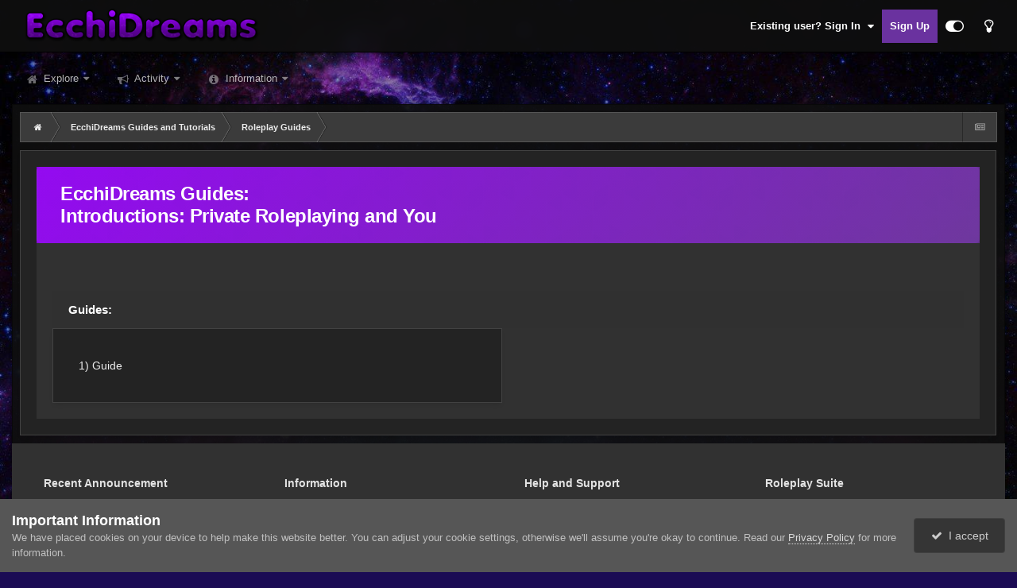

--- FILE ---
content_type: text/html;charset=UTF-8
request_url: https://ecchidreams.com/help/guides/roleplay-guides/introductions-private-roleplaying-and-you/
body_size: 12707
content:
<!DOCTYPE html>
<html id="focus" lang="en-US" dir="ltr" 
data-focus-guest
data-focus-group-id='2'
data-focus-theme-id='142'
data-focus-alt-theme='141'
data-focus-navigation='dropdown'




data-focus-picker='scroll'

data-focus-scheme='dark'

data-focus-cookie='142'

data-focus-userlinks='radius cta'
data-focus-post='margin'
data-focus-post-header='background border-v'
data-focus-post-controls='transparent buttons'
data-focus-blocks='contrast pages'
data-focus-ui="new-badge guest-alert" data-globaltemplate="4.7.12">
	<head>
		<meta charset="utf-8">
        
		<title>Introductions: Private Roleplaying and You - EcchiDreams Guides - EcchiDreams Roleplaying Community</title>
		
			
<!-- Google tag (gtag.js) -->
<script async src="https://www.googletagmanager.com/gtag/js?id=G-54R9Q9LB25"></script>
<script>
  window.dataLayer = window.dataLayer || [];
  function gtag(){dataLayer.push(arguments);}
  gtag('js', new Date());

  gtag('config', 'G-54R9Q9LB25');
</script>
		
		
		
		

	<meta name="viewport" content="width=device-width, initial-scale=1">


	
	


	<meta name="twitter:card" content="summary" />




	
		
	

	
		
			
		
	

	
		
			
				<meta property="og:title" content="EcchiDreams Guides">
			
		
	

	
		
			
		
	

	
		
			
				<meta property="og:url" content="https://ecchidreams.com/help/guides/roleplay-guides/introductions-private-roleplaying-and-you/">
			
		
	

	
		
			
				<meta property="og:type" content="website">
			
		
	

	
		
			
				<meta property="og:site_name" content="EcchiDreams Roleplaying Community">
			
		
	

	
		
			
				<meta property="og:locale" content="en_US">
			
		
	


	
		<link rel="canonical" href="https://ecchidreams.com/help/guides/roleplay-guides/introductions-private-roleplaying-and-you/" />
	





<link rel="manifest" href="https://ecchidreams.com/manifest.webmanifest/">
<meta name="msapplication-config" content="https://ecchidreams.com/browserconfig.xml/">
<meta name="msapplication-starturl" content="/">
<meta name="application-name" content="EcchiDreams">
<meta name="apple-mobile-web-app-title" content="EcchiDreams">

	<meta name="theme-color" content="#9900ff">


	<meta name="msapplication-TileColor" content="#9900ff">





	

	
		
			<link rel="icon" sizes="36x36" href="https://ecchidreams.com/uploads/monthly_2023_04/android-chrome-36x36.png?v=1713879623">
		
	

	
		
			<link rel="icon" sizes="48x48" href="https://ecchidreams.com/uploads/monthly_2023_04/android-chrome-48x48.png?v=1713879623">
		
	

	
		
			<link rel="icon" sizes="72x72" href="https://ecchidreams.com/uploads/monthly_2023_04/android-chrome-72x72.png?v=1713879623">
		
	

	
		
			<link rel="icon" sizes="96x96" href="https://ecchidreams.com/uploads/monthly_2023_04/android-chrome-96x96.png?v=1713879623">
		
	

	
		
			<link rel="icon" sizes="144x144" href="https://ecchidreams.com/uploads/monthly_2023_04/android-chrome-144x144.png?v=1713879623">
		
	

	
		
			<link rel="icon" sizes="192x192" href="https://ecchidreams.com/uploads/monthly_2023_04/android-chrome-192x192.png?v=1713879623">
		
	

	
		
			<link rel="icon" sizes="256x256" href="https://ecchidreams.com/uploads/monthly_2023_04/android-chrome-256x256.png?v=1713879623">
		
	

	
		
			<link rel="icon" sizes="384x384" href="https://ecchidreams.com/uploads/monthly_2023_04/android-chrome-384x384.png?v=1713879623">
		
	

	
		
			<link rel="icon" sizes="512x512" href="https://ecchidreams.com/uploads/monthly_2023_04/android-chrome-512x512.png?v=1713879623">
		
	

	
		
			<meta name="msapplication-square70x70logo" content="https://ecchidreams.com/uploads/monthly_2023_04/msapplication-square70x70logo.png?v=1713879623"/>
		
	

	
		
			<meta name="msapplication-TileImage" content="https://ecchidreams.com/uploads/monthly_2023_04/msapplication-TileImage.png?v=1713879623"/>
		
	

	
		
			<meta name="msapplication-square150x150logo" content="https://ecchidreams.com/uploads/monthly_2023_04/msapplication-square150x150logo.png?v=1713879623"/>
		
	

	
		
			<meta name="msapplication-wide310x150logo" content="https://ecchidreams.com/uploads/monthly_2023_04/msapplication-wide310x150logo.png?v=1713879623"/>
		
	

	
		
			<meta name="msapplication-square310x310logo" content="https://ecchidreams.com/uploads/monthly_2023_04/msapplication-square310x310logo.png?v=1713879623"/>
		
	

	
		
			
				<link rel="apple-touch-icon" href="https://ecchidreams.com/uploads/monthly_2023_04/apple-touch-icon-57x57.png?v=1713879623">
			
		
	

	
		
			
				<link rel="apple-touch-icon" sizes="60x60" href="https://ecchidreams.com/uploads/monthly_2023_04/apple-touch-icon-60x60.png?v=1713879623">
			
		
	

	
		
			
				<link rel="apple-touch-icon" sizes="72x72" href="https://ecchidreams.com/uploads/monthly_2023_04/apple-touch-icon-72x72.png?v=1713879623">
			
		
	

	
		
			
				<link rel="apple-touch-icon" sizes="76x76" href="https://ecchidreams.com/uploads/monthly_2023_04/apple-touch-icon-76x76.png?v=1713879623">
			
		
	

	
		
			
				<link rel="apple-touch-icon" sizes="114x114" href="https://ecchidreams.com/uploads/monthly_2023_04/apple-touch-icon-114x114.png?v=1713879623">
			
		
	

	
		
			
				<link rel="apple-touch-icon" sizes="120x120" href="https://ecchidreams.com/uploads/monthly_2023_04/apple-touch-icon-120x120.png?v=1713879623">
			
		
	

	
		
			
				<link rel="apple-touch-icon" sizes="144x144" href="https://ecchidreams.com/uploads/monthly_2023_04/apple-touch-icon-144x144.png?v=1713879623">
			
		
	

	
		
			
				<link rel="apple-touch-icon" sizes="152x152" href="https://ecchidreams.com/uploads/monthly_2023_04/apple-touch-icon-152x152.png?v=1713879623">
			
		
	

	
		
			
				<link rel="apple-touch-icon" sizes="180x180" href="https://ecchidreams.com/uploads/monthly_2023_04/apple-touch-icon-180x180.png?v=1713879623">
			
		
	





<link rel="preload" href="//ecchidreams.com/applications/core/interface/font/fontawesome-webfont.woff2?v=4.7.0" as="font" crossorigin="anonymous">
		




	<link rel='stylesheet' href='https://ecchidreams.com/plugins/p540154b0a2/interface/theme-d212baf8cb.css?v=142659c0ea1762375012' media='all'>

	<link rel='stylesheet' href='https://ecchidreams.com/uploads/css_built_142/bddd70cd806de0ea6bdaf4a7b4397195_livemessenger.css?v=142659c0ea1762375012' media='all'>

	<link rel='stylesheet' href='https://ecchidreams.com/uploads/css_built_142/ece30dd3486fd2a5ab3c527b4b77fc42_moods.css?v=142659c0ea1762375012' media='all'>

	<link rel='stylesheet' href='https://ecchidreams.com/uploads/css_built_142/341e4a57816af3ba440d891ca87450ff_framework.css?v=142659c0ea1762375012' media='all'>

	<link rel='stylesheet' href='https://ecchidreams.com/uploads/css_built_142/05e81b71abe4f22d6eb8d1a929494829_responsive.css?v=142659c0ea1762375012' media='all'>

	<link rel='stylesheet' href='https://ecchidreams.com/uploads/css_built_142/20446cf2d164adcc029377cb04d43d17_flags.css?v=142659c0ea1762375012' media='all'>

	<link rel='stylesheet' href='https://ecchidreams.com/uploads/css_built_142/79bfb05544daeca4ec6d8979c07ae88e_button.css?v=142659c0ea1762375012' media='all'>

	<link rel='stylesheet' href='https://ecchidreams.com/uploads/css_built_142/94a85b48a49c70785c52d6390686f18d_main.css?v=142659c0ea1762375012' media='all'>

	<link rel='stylesheet' href='https://ecchidreams.com/uploads/css_built_142/90eb5adf50a8c640f633d47fd7eb1778_core.css?v=142659c0ea1762375012' media='all'>

	<link rel='stylesheet' href='https://ecchidreams.com/uploads/css_built_142/5a0da001ccc2200dc5625c3f3934497d_core_responsive.css?v=142659c0ea1762375012' media='all'>

	<link rel='stylesheet' href='https://ecchidreams.com/uploads/css_built_142/3dc49dc5c19cd56a31148e6476cd04a5_kitchensink_core.css?v=142659c0ea1762375012' media='all'>

	<link rel='stylesheet' href='https://ecchidreams.com/uploads/css_built_142/4d6a11e8b4b62e126784f10092df229b_typicons.css?v=142659c0ea1762375012' media='all'>

	<link rel='stylesheet' href='https://ecchidreams.com/uploads/css_built_142/b894c0b8cc964798aa59066df91cdbe2_modern_tags.css?v=142659c0ea1762375012' media='all'>

	<link rel='stylesheet' href='https://ecchidreams.com/uploads/css_built_142/b321f1ec40ca542bd93e573f541c5385_list.css?v=142659c0ea1762375012' media='all'>

	<link rel='stylesheet' href='https://ecchidreams.com/uploads/css_built_142/97c0a48072ce601c9764cb6b00a6588a_page.css?v=142659c0ea1762375012' media='all'>





<link rel='stylesheet' href='https://ecchidreams.com/uploads/css_built_142/258adbb6e4f3e83cd3b355f84e3fa002_custom.css?v=142659c0ea1762375012' media='all'>




		
<script type='text/javascript'>
var focusHtml = document.getElementById('focus');
var cookieId = focusHtml.getAttribute('data-focus-cookie');

//	['setting-name', enabled-by-default, has-toggle]
var focusSettings = [
	
 
	['mobile-footer', 1, 1],
	['fluid', 1, 1],
	['larger-font-size', 0, 1],
	['sticky-author-panel', 0, 1],
	['sticky-sidebar', 0, 1],
	['flip-sidebar', 0, 1],
	
	
]; 
for(var i = 0; i < focusSettings.length; i++) {
	var settingName = focusSettings[i][0];
	var isDefault = focusSettings[i][1];
	var allowToggle = focusSettings[i][2];
	if(allowToggle){
		var choice = localStorage.getItem(settingName);
		if( (choice === '1') || (!choice && (isDefault)) ){
			focusHtml.classList.add('enable--' + settingName + '');
		}
	} else if(isDefault){
		focusHtml.classList.add('enable--' + settingName + '');
	}
}


	
		// Background Picker is disabled for your group
		focusHtml.setAttribute('data-focus-bg', '1');
	

</script>

 
		
		
		

	
	




<link rel='icon' href='https://ecchidreams.com/uploads/monthly_2019_02/favicon.png'>






		
 
	





</head>
	<body class="ipsApp ipsApp_front ipsJS_none ipsClearfix cCmsDatabase_dev_guidesection" data-controller="core.front.core.app,faq.front.global.answers"  data-message=""  data-pageapp="cms" data-pagelocation="front" data-pagemodule="pages" data-pagecontroller="page"   data-pagename="help/guides" >
		
        

        

		<a href="#ipsLayout_mainArea" class="ipsHide" title="Go to main content on this page" accesskey="m">Jump to content</a>
		
<ul id="elMobileNav" class="ipsResponsive_hideDesktop" data-controller="core.front.core.mobileNav">
	
		
			
			
				
				
			
				
					<li id="elMobileBreadcrumb">
						<a href="https://ecchidreams.com/help/guides/roleplay-guides/">
							<span>Roleplay Guides</span>
						</a>
					</li>
				
				
			
				
				
			
		
	
  
	<li class="elMobileNav__home">
		<a href="https://ecchidreams.com/"><i class="fa fa-home" aria-hidden="true"></i></a>
	</li>
	
	
	<li >
		<a data-action="defaultStream" href="https://ecchidreams.com/discover/"><i class="fa fa-newspaper-o" aria-hidden="true"></i></a>
	</li>

	

	

	
<li data-focus-editor>
	<a href='#'>
		<i class='fa fa-toggle-on'></i>
	</a>
</li>
<li data-focus-toggle-theme>
	<a href='#'>
		<i class='fa'></i>
	</a>
</li>
  	
	<li data-ipsDrawer data-ipsDrawer-drawerElem='#elMobileDrawer'>
		<a href='#' >
			
			
			
			
			<i class='fa fa-navicon'></i>
		</a>
	</li>
</ul>
		
<div class='focus-mobile-search'>
	<div class='focus-mobile-search__close' data-class='display--focus-mobile-search'><i class="fa fa-times" aria-hidden="true"></i></div>
</div>
		<div id="ipsLayout_header">
			<header class="focus-header">
				<div class="ipsLayout_container">
					<div class="focus-header-align">
						
<a class='focus-logo' href='https://ecchidreams.com/' accesskey='1'>
	
		
		<span class='focus-logo__image'>
			<img src="https://ecchidreams.com/uploads/monthly_2025_11/EcchiDreams_Logo.png.f27642921577f6e6a97d302a664c7e39.png" alt='EcchiDreams Roleplaying Community'>
		</span>
		
			<!-- <span class='focus-logo__text'>
				<span class='focus-logo__name'>EcchiDreams</span>
				
			</span> -->
		
	
</a>
						
							<div class="focus-user">

	<ul id="elUserNav" class="ipsList_inline cSignedOut ipsResponsive_showDesktop">
		
		
		
		
			
				<li id="elSignInLink">
					<a href="https://ecchidreams.com/login/" data-ipsmenu-closeonclick="false" data-ipsmenu id="elUserSignIn">
						Existing user? Sign In  <i class="fa fa-caret-down"></i>
					</a>
					
<div id='elUserSignIn_menu' class='ipsMenu ipsMenu_auto ipsHide'>
	<form accept-charset='utf-8' method='post' action='https://ecchidreams.com/login/'>
		<input type="hidden" name="csrfKey" value="47113ee53dcb417e65e90ed55944915d">
		<input type="hidden" name="ref" value="aHR0cHM6Ly9lY2NoaWRyZWFtcy5jb20vaGVscC9ndWlkZXMvcm9sZXBsYXktZ3VpZGVzL2ludHJvZHVjdGlvbnMtcHJpdmF0ZS1yb2xlcGxheWluZy1hbmQteW91Lw==">
		<div data-role="loginForm">
			
			
			
				<div class='ipsColumns ipsColumns_noSpacing'>
					<div class='ipsColumn ipsColumn_wide' id='elUserSignIn_internal'>
						
<div class="ipsPad ipsForm ipsForm_vertical">
	<h4 class="ipsType_sectionHead">Sign In</h4>
	<br><br>
	<ul class='ipsList_reset'>
		<li class="ipsFieldRow ipsFieldRow_noLabel ipsFieldRow_fullWidth">
			
			
				<input type="email" placeholder="Email Address" name="auth" autocomplete="email">
			
		</li>
		<li class="ipsFieldRow ipsFieldRow_noLabel ipsFieldRow_fullWidth">
			<input type="password" placeholder="Password" name="password" autocomplete="current-password">
		</li>
		<li class="ipsFieldRow ipsFieldRow_checkbox ipsClearfix">
			<span class="ipsCustomInput">
				<input type="checkbox" name="remember_me" id="remember_me_checkbox" value="1" checked aria-checked="true">
				<span></span>
			</span>
			<div class="ipsFieldRow_content">
				<label class="ipsFieldRow_label" for="remember_me_checkbox">Remember me</label>
				<span class="ipsFieldRow_desc">Not recommended on shared computers</span>
			</div>
		</li>
		<li class="ipsFieldRow ipsFieldRow_fullWidth">
			<button type="submit" name="_processLogin" value="usernamepassword" class="ipsButton ipsButton_primary ipsButton_small" id="elSignIn_submit">Sign In</button>
			
				<p class="ipsType_right ipsType_small">
					
						<a href='https://ecchidreams.com/lostpassword/' data-ipsDialog data-ipsDialog-title='Forgot your password?'>
					
					Forgot your password?</a>
				</p>
			
		</li>
	</ul>
</div>
					</div>
					<div class='ipsColumn ipsColumn_wide'>
						<div class='ipsPadding' id='elUserSignIn_external'>
							<div class='ipsAreaBackground_light ipsPadding:half'>
								
									<p class='ipsType_reset ipsType_small ipsType_center'><strong>Or sign in with one of these services</strong></p>
								
								
									<div class='ipsType_center ipsMargin_top:half'>
										

<button type="submit" name="_processLogin" value="14" class='ipsButton ipsButton_verySmall ipsButton_fullWidth ipsSocial ipsSocial_google' style="background-color: #4285F4">
	
		<span class='ipsSocial_icon'>
			
				<i class='fa fa-google'></i>
			
		</span>
		<span class='ipsSocial_text'>Sign in with Google</span>
	
</button>
									</div>
								
									<div class='ipsType_center ipsMargin_top:half'>
										

<button type="submit" name="_processLogin" value="24" class='ipsButton ipsButton_verySmall ipsButton_fullWidth ipsSocial brilliantdiscord_discordButton' style="background-color: #7289DA">
	
		<span class='ipsSocial_icon'>
			
				<i class='fa fa-user-o bdi-fa-fab-discord'></i>
			
		</span>
		<span class='ipsSocial_text'>Login with Discord</span>
	
</button>
									</div>
								
							</div>
						</div>
					</div>
				</div>
			
		</div>
	</form>
</div>
				</li>
			
		
		
			<li>
				
					<a href="https://ecchidreams.com/register/"  id="elRegisterButton">Sign Up</a>
				
			</li>
		
		
<li class='elUserNav_sep'></li>
<li class='cUserNav_icon ipsJS_show' data-focus-editor>
	<a href='#' data-ipsTooltip>
		<i class='fa fa-toggle-on'></i>
	</a>
</li>
<li class='cUserNav_icon ipsJS_show' data-focus-toggle-theme>
	<a href='#' data-ipsTooltip>
		<i class='fa'></i>
	</a>
</li>

 
	</ul>
</div>
						
					</div>
				</div>
			</header>
			<div class="ipsLayout_container ipsResponsive_showDesktop">
				<div class="focus-nav-bar">
					<div class="ipsLayout_container ipsFlex ipsFlex-jc:between ipsFlex-ai:center">
						<div class="focus-nav">

	<nav  class=' ipsResponsive_showDesktop'>
		<div class='ipsNavBar_primary ipsNavBar_primary--loading ipsLayout_container '>
			<ul data-role="primaryNavBar" class='ipsClearfix'>
				


	
		
		
		<li  id='elNavSecondary_1' data-role="navBarItem" data-navApp="core" data-navExt="CustomItem">
			
			
				<a href="https://ecchidreams.com"  data-navItem-id="1" >
					Explore<span class='ipsNavBar_active__identifier'></span>
				</a>
			
			
				<ul class='ipsNavBar_secondary ipsHide' data-role='secondaryNavBar'>
					


	
		
		
		<li  id='elNavSecondary_9' data-role="navBarItem" data-navApp="forums" data-navExt="Forums">
			
			
				<a href="https://ecchidreams.com/community/"  data-navItem-id="9" >
					Community<span class='ipsNavBar_active__identifier'></span>
				</a>
			
			
		</li>
	
	

	
		
		
		<li  id='elNavSecondary_50' data-role="navBarItem" data-navApp="core" data-navExt="Clubs">
			
			
				<a href="https://ecchidreams.com/clubs/"  data-navItem-id="50" >
					Clubs<span class='ipsNavBar_active__identifier'></span>
				</a>
			
			
		</li>
	
	

	
		
		
		<li  id='elNavSecondary_22' data-role="navBarItem" data-navApp="gallery" data-navExt="Gallery">
			
			
				<a href="https://ecchidreams.com/gallery/"  data-navItem-id="22" >
					Gallery<span class='ipsNavBar_active__identifier'></span>
				</a>
			
			
		</li>
	
	

	
		
		
		<li  id='elNavSecondary_51' data-role="navBarItem" data-navApp="core" data-navExt="Promoted">
			
			
				<a href="https://ecchidreams.com/ourpicks/"  data-navItem-id="51" >
					Our Picks<span class='ipsNavBar_active__identifier'></span>
				</a>
			
			
		</li>
	
	

	
	

					<li class='ipsHide' id='elNavigationMore_1' data-role='navMore'>
						<a href='#' data-ipsMenu data-ipsMenu-appendTo='#elNavigationMore_1' id='elNavigationMore_1_dropdown'>More <i class='fa fa-caret-down'></i></a>
						<ul class='ipsHide ipsMenu ipsMenu_auto' id='elNavigationMore_1_dropdown_menu' data-role='moreDropdown'></ul>
					</li>
				</ul>
			
		</li>
	
	

	
		
		
		<li  id='elNavSecondary_2' data-role="navBarItem" data-navApp="core" data-navExt="CustomItem">
			
			
				<a href="https://ecchidreams.com/discover/"  data-navItem-id="2" >
					Activity<span class='ipsNavBar_active__identifier'></span>
				</a>
			
			
				<ul class='ipsNavBar_secondary ipsHide' data-role='secondaryNavBar'>
					


	
		
		
		<li  id='elNavSecondary_3' data-role="navBarItem" data-navApp="core" data-navExt="AllActivity">
			
			
				<a href="https://ecchidreams.com/discover/"  data-navItem-id="3" >
					All Activity<span class='ipsNavBar_active__identifier'></span>
				</a>
			
			
		</li>
	
	

	
	

	
	

	
		
		
		<li  id='elNavSecondary_6' data-role="navBarItem" data-navApp="core" data-navExt="YourActivityStreamsItem">
			
			
				<a href="https://ecchidreams.com/discover/content-started/"  data-navItem-id="6" >
					Content I Started<span class='ipsNavBar_active__identifier'></span>
				</a>
			
			
		</li>
	
	

	
	

	
	

					<li class='ipsHide' id='elNavigationMore_2' data-role='navMore'>
						<a href='#' data-ipsMenu data-ipsMenu-appendTo='#elNavigationMore_2' id='elNavigationMore_2_dropdown'>More <i class='fa fa-caret-down'></i></a>
						<ul class='ipsHide ipsMenu ipsMenu_auto' id='elNavigationMore_2_dropdown_menu' data-role='moreDropdown'></ul>
					</li>
				</ul>
			
		</li>
	
	

	
		
		
		<li  id='elNavSecondary_21' data-role="navBarItem" data-navApp="core" data-navExt="Menu">
			
			
				<a href="#" id="elNavigation_21" data-ipsMenu data-ipsMenu-appendTo='#elNavSecondary_21' data-ipsMenu-activeClass='ipsNavActive_menu' data-navItem-id="21" >
					Information <i class="fa fa-caret-down"></i><span class='ipsNavBar_active__identifier'></span>
				</a>
				<ul id="elNavigation_21_menu" class="ipsMenu ipsMenu_auto ipsHide">
					

	

	
		
			<li class='ipsMenu_item' >
				<a href='https://ecchidreams.com/news/' >
					News and Announcements
				</a>
			</li>
		
	

	
		
			<li class='ipsMenu_item' >
				<a href='https://ecchidreams.com/help/support/' >
					Help and Support Center
				</a>
			</li>
		
	

	
		
			<li class='ipsMenu_item' >
				<a href='https://ecchidreams.com/leaderboard/' >
					Leaderboard
				</a>
			</li>
		
	

	

	
		
			<li class='ipsMenu_item' >
				<a href='https://ecchidreams.com/staff/' >
					Staff
				</a>
			</li>
		
	

	
		
			<li class='ipsMenu_item' >
				<a href='https://ecchidreams.com/rules/terms-of-service-r1/' >
					Terms of Service
				</a>
			</li>
		
	

	
		
			<li class='ipsMenu_item' >
				<a href='https://ecchidreams.com/faq/' >
					FAQ
				</a>
			</li>
		
	

				</ul>
			
			
		</li>
	
	

	
	

				
				<li class="focus-nav__more focus-nav__more--hidden">
					<a href="#"> More <span class='ipsNavBar_active__identifier'></span></a>
					<ul class='ipsNavBar_secondary'></ul>
				</li>
				
			</ul>
			

		</div>
	</nav>
</div>
						
							<div class="focus-search"> </div>
						
					</div>
				</div>
			</div>
		</div>
		<main id="ipsLayout_body" class="ipsLayout_container">
			<div class="focus-content">
				<div class="focus-content-padding">
					<div id="ipsLayout_contentArea">
						<div class="focus-precontent">
							<div class="focus-breadcrumb">
								
<nav class="ipsBreadcrumb ipsBreadcrumb_top ipsFaded_withHover">
	

	<ul class="ipsList_inline ipsPos_right">
  
		
		<li >
			<a data-action="defaultStream" class="ipsType_light " href="https://ecchidreams.com/discover/"><i class="fa fa-newspaper-o" aria-hidden="true"></i> </a>
		</li>
  
		
	</ul>

	<ul data-role="breadcrumbList">
		<li>
			<a title="Home" href="https://ecchidreams.com/">
<i class="fa fa-home"></i> 

				<span>Home <i class="fa fa-angle-right"></i></span>
			</a>
		</li>
		
		
			<li>
				
					<a href="https://ecchidreams.com/help/guides/">
						<span>EcchiDreams Guides and Tutorials <i class="fa fa-angle-right" aria-hidden="true"></i></span>
					</a>
				
			</li>
		
			<li>
				
					<a href="https://ecchidreams.com/help/guides/roleplay-guides/">
						<span>Roleplay Guides <i class="fa fa-angle-right" aria-hidden="true"></i></span>
					</a>
				
			</li>
		
			<li>
				
					Introductions: Private Roleplaying and You
				
			</li>
		
	</ul>
</nav>
								

							</div>
						</div>
						





						<div id="ipsLayout_contentWrapper">
							
							<div id="ipsLayout_mainArea">

	
	
	

								
								
								
								
								

	




								
<div id="elCmsPageWrap" data-pageid="71">

<div>
	

	<div class='cWidgetContainer '  data-role='widgetReceiver' data-orientation='horizontal' data-widgetArea='col1'>
		<ul class='ipsList_reset'>
			
				
				<li class=' ' data-blockTitle="Database" data-blockID='app_cms_Database_qutgwq1ap' data-blockConfig="true" data-blockErrorMessage="This block cannot be shown. This could be because it needs configuring, is unable to show on this page, or will show after reloading this page." data-controller='core.front.widgets.block' >

<div class="ipsBox ipsPad">
  <div class="cDevHeader" id="elDevDocs_header" >
    
	<h1 class="ipsType_pageTitle">EcchiDreams Guides:<br>Introductions: Private Roleplaying and You</h1>
</div>  
  







	<ul class="ipsAreaBackground_light ipsPad ipsToolList ipsToolList_horizontal ipsClearfix ipsResponsive_hidePhone">
		
		
	</ul>







	
	




<div class="ipsAreaBackground_light ipsPad">
<h2 class="ipsType_sectionTitle">Guides:</h2>
<div class="ipsGrid ipsGrid_collapseTablet" data-ipsGrid data-ipsGrid-minItemSize='400' data-ipsGrid-maxItemSize='800' data-ipsGrid-equalHeights='row'>


  <div class="ipsGrid_span6 ipsBox ipsPad ipsSpacer_bottom">
	
	<div class='ipsDataItem_main'>
			<h4 class='ipsDataItem_title ipsContained_container'>
				

				
									
				
				
				<span class='ipsContained ipsType_break'>
					<a href='https://ecchidreams.com/help/guides/roleplay-guides/introductions-private-roleplaying-and-you/1-guide-r67/'>
						1) Guide
					</a>

					
				</span>
			</h4>

			
			
		</div>
		
</div>
  
</div>
</div>

			
	


	<ul class="ipsToolList ipsToolList_horizontal ipsClearfix ipsSpacer_both ipsResponsive_showPhone ipsResponsive_block">
		
		
	</ul>

</div>

	<div class="ipsResponsive_showPhone ipsResponsive_block ipsSpacer ipsSpacer_both ipsClearfix">
		

<div data-followApp='cms' data-followArea='categories26' data-followID='113' data-controller='core.front.core.followButton'>
	

	<a href='https://ecchidreams.com/login/' rel="nofollow" class="ipsFollow ipsPos_middle ipsButton ipsButton_light ipsButton_verySmall ipsButton_disabled" data-role="followButton" data-ipsTooltip title='Sign in to follow this'>
		<span>Followers</span>
		<span class='ipsCommentCount'>0</span>
	</a>

</div>
	</div>

</li>
				
			
		</ul>
	</div>

</div>
</div>
								


							</div>
							


	<div id='ipsLayout_sidebar' class='ipsLayout_sidebarright ' data-controller='core.front.widgets.sidebar'>
		
		
		
		


	<div class='cWidgetContainer '  data-role='widgetReceiver' data-orientation='vertical' data-widgetArea='sidebar'>
		<ul class='ipsList_reset'>
			
				
					
					<li class='ipsWidget ipsWidget_vertical ipsBox  ipsWidgetHide ipsHide ' data-blockID='app_cms_Blocks_w9ms2o0gp' data-blockConfig="true" data-blockTitle="Custom Blocks" data-blockErrorMessage="This block cannot be shown. This could be because it needs configuring, is unable to show on this page, or will show after reloading this page."  data-controller='core.front.widgets.block'></li>
				
					
					<li class='ipsWidget ipsWidget_vertical ipsBox  ipsWidgetHide ipsHide ' data-blockID='app_cms_Blocks_206bkk7a5' data-blockConfig="true" data-blockTitle="Custom Blocks" data-blockErrorMessage="This block cannot be shown. This could be because it needs configuring, is unable to show on this page, or will show after reloading this page."  data-controller='core.front.widgets.block'></li>
				
					
					<li class='ipsWidget ipsWidget_vertical ipsBox  ipsWidgetHide ipsHide ' data-blockID='app_cms_Blocks_9gw600zjx' data-blockConfig="true" data-blockTitle="Custom Blocks" data-blockErrorMessage="This block cannot be shown. This could be because it needs configuring, is unable to show on this page, or will show after reloading this page."  data-controller='core.front.widgets.block'></li>
				
					
					<li class='ipsWidget ipsWidget_vertical ipsBox  ipsWidgetHide ipsHide ' data-blockID='app_cms_Blocks_6d5yitclh' data-blockConfig="true" data-blockTitle="Custom Blocks" data-blockErrorMessage="This block cannot be shown. This could be because it needs configuring, is unable to show on this page, or will show after reloading this page."  data-controller='core.front.widgets.block'></li>
				
					
					<li class='ipsWidget ipsWidget_vertical ipsBox  ipsWidgetHide ipsHide ' data-blockID='app_cms_Blocks_8pgf3v9q9' data-blockConfig="true" data-blockTitle="Custom Blocks" data-blockErrorMessage="This block cannot be shown. This could be because it needs configuring, is unable to show on this page, or will show after reloading this page."  data-controller='core.front.widgets.block'></li>
				
					
					<li class='ipsWidget ipsWidget_vertical ipsBox  ipsWidgetHide ipsHide ' data-blockID='app_cms_Blocks_h6n9gc2ow' data-blockConfig="true" data-blockTitle="Custom Blocks" data-blockErrorMessage="This block cannot be shown. This could be because it needs configuring, is unable to show on this page, or will show after reloading this page."  data-controller='core.front.widgets.block'></li>
				
			
		</ul>
	</div>

	</div>

						</div>
					</div>
					
				</div>
				

<div class='focus-mega-footer'>
	<div class='focus-mega-footer__columns'>
		
			<div class='focus-mega-footer__column'>
				<h4>Recent Announcement</h4>
<b>24<sup>th</sup> May 2023:</b> We are making a large change to our policy for gallery uploads made on this site, which effects everyone. To read these policy changes and how they may affect you, please <a href="https://ecchidreams.com/news/gallery-policy-changes-r26/"><u>click or tap here</u></a> to read more. 
			</div>
		
		
			<div class='focus-mega-footer__column'>
				<h4>Information</h4>
<ul class="footerLinks">
	<li><a href="https://ecchidreams.com/rules/">Terms of Service</a></li>
	<li><a href="https://ecchidreams.com/news/">Community News and Announcement</a></li>
	<li><a href="https://ecchidreams.com/community/forum/7-ecchidreamers-welcome-forum/">Introduction Forums</a></li>
	<li><a href="https://ecchidreams.com/dashboard/">Dashboard</a></li>
</ul>
			</div>
		
		
			<div class='focus-mega-footer__column'>
				<h4>Help and Support</h4>
<ul class="footerLinks">
	<li><a href="https://ecchidreams.com/help/">Help and Support</a></li>
	<li><a href="https://ecchidreams.com/community/forum/5-suggestions-comments-and-feedback/">Suggestions, Comments and Feedback</a></li>
	<li><a href="https://ecchidreams.com/faq/">Frequently Asked Questions</a></li>
	<li><a href="https://ecchidreams.com/staff/">Staff Directory</a></li>
</ul>
			</div>
		
		
			<div class='focus-mega-footer__column'>
				<h4>Roleplay Suite</h4>
<ul class="footerLinks">
	<li><a href="https://ecchidreams.com/roleplayer-services/private-roleplayers-bulletin/">Private Roleplays</a></li>
	<li><a href="https://ecchidreams.com/clubs/?f1[0]=2">Roleplay Clubs</a></li>
	<li><a href="https://ecchidreams.com/roleplayer-services/preferences/">Roleplayer Preferences</a></li>
	<li><a href="https://ecchidreams.com/help/guides/roleplay-guides/">Roleplay Guides</a></li>
</ul>
			</div>
		
		
		
	</div>
</div>

				
<nav class="ipsBreadcrumb ipsBreadcrumb_bottom ipsFaded_withHover">
	
		


	

	<ul class="ipsList_inline ipsPos_right">
  
		
		<li >
			<a data-action="defaultStream" class="ipsType_light " href="https://ecchidreams.com/discover/"><i class="fa fa-newspaper-o" aria-hidden="true"></i> </a>
		</li>
  
		
	</ul>

	<ul data-role="breadcrumbList">
		<li>
			<a title="Home" href="https://ecchidreams.com/">
<i class="fa fa-home"></i> 

				<span>Home <i class="fa fa-angle-right"></i></span>
			</a>
		</li>
		
		
			<li>
				
					<a href="https://ecchidreams.com/help/guides/">
						<span>EcchiDreams Guides and Tutorials <i class="fa fa-angle-right" aria-hidden="true"></i></span>
					</a>
				
			</li>
		
			<li>
				
					<a href="https://ecchidreams.com/help/guides/roleplay-guides/">
						<span>Roleplay Guides <i class="fa fa-angle-right" aria-hidden="true"></i></span>
					</a>
				
			</li>
		
			<li>
				
					Introductions: Private Roleplaying and You
				
			</li>
		
	</ul>
</nav>
			</div>
		</main>
		<footer id="ipsLayout_footer" class="ipsClearfix">
				
				<div class='inline-ads'><div>
<iframe data-aa="1208274" src="//ad.a-ads.com/1208274?size=300x250&background_color=ffffff&title_color=9900ff&link_color=9900ff" scrolling="no" style="width:300px; height:250px; border:0px; padding:0; overflow:hidden" allowtransparency="true"></iframe>
    </div>
</div>
			<div class="ipsLayout_container">
				

<ul class="ipsList_inline ipsType_center ipsSpacer_top" id="elFooterLinks">
	
	
		<li>
			<a href="#elNavLang_menu" id="elNavLang" data-ipsmenu data-ipsmenu-above>Language <i class="fa fa-caret-down"></i></a>
			<ul id="elNavLang_menu" class="ipsMenu ipsMenu_selectable ipsHide">
			
				<li class="ipsMenu_item ipsMenu_itemChecked">
					<form action="//ecchidreams.com/language/?csrfKey=47113ee53dcb417e65e90ed55944915d" method="post">
					<input type="hidden" name="ref" value="aHR0cHM6Ly9lY2NoaWRyZWFtcy5jb20vaGVscC9ndWlkZXMvcm9sZXBsYXktZ3VpZGVzL2ludHJvZHVjdGlvbnMtcHJpdmF0ZS1yb2xlcGxheWluZy1hbmQteW91Lw==">
					<button type="submit" name="id" value="1" class="ipsButton ipsButton_link ipsButton_link_secondary"><i class="ipsFlag ipsFlag-us"></i> English (USA) (Default)</button>
					</form>
				</li>
			
				<li class="ipsMenu_item">
					<form action="//ecchidreams.com/language/?csrfKey=47113ee53dcb417e65e90ed55944915d" method="post">
					<input type="hidden" name="ref" value="aHR0cHM6Ly9lY2NoaWRyZWFtcy5jb20vaGVscC9ndWlkZXMvcm9sZXBsYXktZ3VpZGVzL2ludHJvZHVjdGlvbnMtcHJpdmF0ZS1yb2xlcGxheWluZy1hbmQteW91Lw==">
					<button type="submit" name="id" value="8" class="ipsButton ipsButton_link ipsButton_link_secondary"><i class="ipsFlag ipsFlag-gb"></i> English (UK) </button>
					</form>
				</li>
			
			</ul>
		</li>
	
	
	
		<li>
			<a href="#elNavTheme_menu" id="elNavTheme" data-ipsmenu data-ipsmenu-above>Theme <i class="fa fa-caret-down"></i></a>
			<ul id="elNavTheme_menu" class="ipsMenu ipsMenu_selectable ipsHide">
			
				<li class="ipsMenu_item ipsMenu_itemChecked">
					<form action="//ecchidreams.com/theme/?csrfKey=47113ee53dcb417e65e90ed55944915d" method="post">
					<input type="hidden" name="ref" value="aHR0cHM6Ly9lY2NoaWRyZWFtcy5jb20vaGVscC9ndWlkZXMvcm9sZXBsYXktZ3VpZGVzL2ludHJvZHVjdGlvbnMtcHJpdmF0ZS1yb2xlcGxheWluZy1hbmQteW91Lw==">
					<button type="submit" name="id" value="142" class="ipsButton ipsButton_link ipsButton_link_secondary">Default EcchiTheme (Default)</button>
					</form>
				</li>
			
				<li class="ipsMenu_item">
					<form action="//ecchidreams.com/theme/?csrfKey=47113ee53dcb417e65e90ed55944915d" method="post">
					<input type="hidden" name="ref" value="aHR0cHM6Ly9lY2NoaWRyZWFtcy5jb20vaGVscC9ndWlkZXMvcm9sZXBsYXktZ3VpZGVzL2ludHJvZHVjdGlvbnMtcHJpdmF0ZS1yb2xlcGxheWluZy1hbmQteW91Lw==">
					<button type="submit" name="id" value="141" class="ipsButton ipsButton_link ipsButton_link_secondary">Light EcchiTheme </button>
					</form>
				</li>
			
			</ul>
		</li>
	
	
		<li><a href="https://ecchidreams.com/privacy/">Privacy Policy</a></li>
	
	
		<li><a rel="nofollow" href="https://ecchidreams.com/contact/" data-ipsdialog data-ipsdialog-remotesubmit data-ipsdialog-flashmessage="Before we can send your message, we need to verify your email address. Please check your email and click the link to verify." data-ipsdialog-title="Contact Us" >Contact Us</a></li>
	
	<li><a rel="nofollow" href="https://ecchidreams.com/cookies/">Cookies</a></li>



<li><a href="https://ecchidreams.com/terms/">Terms of Use</a></li>
</ul>	




<p id='elCopyright'>
	<span id='elCopyright_userLine'>Copyright © 2025 - <a href="http://propertidy.uk/">ProperTidy Co</a>. <br> All images belong to their respective owners. All character profiles are works of fiction.</span>
	<a rel='nofollow' title='Invision Community' href='https://www.invisioncommunity.com/'>Powered by Invision Community</a>
</p>
			</div>
		</footer>
		

<div id="elMobileDrawer" class="ipsDrawer ipsHide">
	<div class="ipsDrawer_menu">
		<a href="#" class="ipsDrawer_close" data-action="close"><span>×</span></a>
		<div class="ipsDrawer_content ipsFlex ipsFlex-fd:column">
			
				<div class="ipsPadding ipsBorder_bottom">
					<ul class="ipsToolList ipsToolList_vertical">
						<li>
							<a href="https://ecchidreams.com/login/" id="elSigninButton_mobile" class="ipsButton ipsButton_light ipsButton_small ipsButton_fullWidth">Existing user? Sign In</a>
						</li>
						
							<li>
								
									<a href="https://ecchidreams.com/register/"  id="elRegisterButton_mobile" class="ipsButton ipsButton_small ipsButton_fullWidth ipsButton_important">Sign Up</a>
								
							</li>
						
					</ul>
				</div>
			

			

			<ul class="ipsDrawer_list ipsFlex-flex:11">
				

				
				
				
				
					
						
						
							<li class="ipsDrawer_itemParent">
								<h4 class="ipsDrawer_title"><a href="#">Explore</a></h4>
								<ul class="ipsDrawer_list">
									<li data-action="back"><a href="#">Back</a></li>
									
									
										
										
										
											
												
											
										
											
												
											
										
											
												
											
										
											
												
											
										
											
										
									
													
									
										<li><a href="https://ecchidreams.com">Explore</a></li>
									
									
									
										


	
		
			<li>
				<a href='https://ecchidreams.com/community/' >
					Community
				</a>
			</li>
		
	

	
		
			<li>
				<a href='https://ecchidreams.com/clubs/' >
					Clubs
				</a>
			</li>
		
	

	
		
			<li>
				<a href='https://ecchidreams.com/gallery/' >
					Gallery
				</a>
			</li>
		
	

	
		
			<li>
				<a href='https://ecchidreams.com/ourpicks/' >
					Our Picks
				</a>
			</li>
		
	

	

										
								</ul>
							</li>
						
					
				
					
						
						
							<li class="ipsDrawer_itemParent">
								<h4 class="ipsDrawer_title"><a href="#">Activity</a></h4>
								<ul class="ipsDrawer_list">
									<li data-action="back"><a href="#">Back</a></li>
									
									
										
										
										
											
												
													
													
									
													
									
									
									
										


	
		
			<li>
				<a href='https://ecchidreams.com/discover/' >
					All Activity
				</a>
			</li>
		
	

	

	

	
		
			<li>
				<a href='https://ecchidreams.com/discover/content-started/' >
					Content I Started
				</a>
			</li>
		
	

	

	

										
								</ul>
							</li>
						
					
				
					
						
						
							<li class="ipsDrawer_itemParent">
								<h4 class="ipsDrawer_title"><a href="#">Information</a></h4>
								<ul class="ipsDrawer_list">
									<li data-action="back"><a href="#">Back</a></li>
									
									
													
									
									
										


	

	
		
			<li>
				<a href='https://ecchidreams.com/news/' >
					News and Announcements
				</a>
			</li>
		
	

	
		
			<li>
				<a href='https://ecchidreams.com/help/support/' >
					Help and Support Center
				</a>
			</li>
		
	

	
		
			<li>
				<a href='https://ecchidreams.com/leaderboard/' >
					Leaderboard
				</a>
			</li>
		
	

	

	
		
			<li>
				<a href='https://ecchidreams.com/staff/' >
					Staff
				</a>
			</li>
		
	

	
		
			<li>
				<a href='https://ecchidreams.com/rules/terms-of-service-r1/' >
					Terms of Service
				</a>
			</li>
		
	

	
		
			<li>
				<a href='https://ecchidreams.com/faq/' >
					FAQ
				</a>
			</li>
		
	

									
										
								</ul>
							</li>
						
					
				
					
				
				
			</ul>

			
		</div>
	</div>
</div>

<div id="elMobileCreateMenuDrawer" class="ipsDrawer ipsHide">
	<div class="ipsDrawer_menu">
		<a href="#" class="ipsDrawer_close" data-action="close"><span>×</span></a>
		<div class="ipsDrawer_content ipsSpacer_bottom ipsPad">
			<ul class="ipsDrawer_list">
				<li class="ipsDrawer_listTitle ipsType_reset">Create New...</li>
				
			</ul>
		</div>
	</div>
</div>

		




















<div id='elGuestTerms' class='ipsPad_half ipsJS_hide' data-role='guestTermsBar' data-controller='core.front.core.guestTerms'>
	<div class='ipsLayout_container cGuestTerms'>
		<div>
			<h2 class='ipsType_sectionHead'>Important Information</h2>
			<p class='ipsType_reset ipsType_medium cGuestTerms_contents'>We have placed cookies on your device to help make this website better. You can adjust your cookie settings, otherwise we'll assume you're okay to continue. Read our <a href='https://ecchidreams.com/privacy/'>Privacy Policy</a> for more information.</p>
		</div>
		<div class='ipsFlex-flex:11 ipsFlex ipsFlex-fw:wrap ipsGap:3'>
			
			<a href='https://ecchidreams.com/index.php?app=core&amp;module=system&amp;controller=terms&amp;do=dismiss&amp;ref=aHR0cHM6Ly9lY2NoaWRyZWFtcy5jb20vaGVscC9ndWlkZXMvcm9sZXBsYXktZ3VpZGVzL2ludHJvZHVjdGlvbnMtcHJpdmF0ZS1yb2xlcGxheWluZy1hbmQteW91Lw==&amp;csrfKey=47113ee53dcb417e65e90ed55944915d' rel='nofollow' class='ipsButton ipsButton_veryLight ipsButton_large ipsButton_fullWidth' data-action="dismissTerms"><i class='fa fa-check'></i>&nbsp; I accept</a>
			
		</div>
	</div>
</div>


		



<div class='focus-mobile-footer-spacer'></div>
<nav class='focus-mobile-footer'>
	<ul>
		
		
		<li data-item='forums' >
			<a href='https://ecchidreams.com/community/'>
				<i class="fa fa-comments-o" aria-hidden="true"></i>
				<span class='focus-mobile-footer__text'>Forums</span>
			</a>
		</li>
		
		
		
		<li data-item='gallery' >
			<a href='https://ecchidreams.com/gallery/'>
				<i class="fa fa-picture-o" aria-hidden="true"></i>
				<span class='focus-mobile-footer__text'>Gallery</span>
			</a>
		</li>
		
		
		
		
			
			<li data-item='discover' >
				<a href='https://ecchidreams.com/discover/'>
					<i class="fa fa-newspaper-o" aria-hidden="true"></i>
					<span class='focus-mobile-footer__text'>Unread</span>
				</a>
			</li>
		
		
		
		
		
		
			
				<li data-item='login'>
					<a href='https://ecchidreams.com/login/'>
						<i class="fa fa-user" aria-hidden="true"></i>
						<span class='focus-mobile-footer__text'>Sign In</span>
					</a>
				</li>
			
			
				<li data-item='register'>
				
					<a href='https://ecchidreams.com/register/' >
				
						<i class="fa fa-user" aria-hidden="true"></i>
						<span class='focus-mobile-footer__text'>Sign Up</span>
					</a>
				</li>
			
		
		
			<li data-item='more' data-ipsDrawer data-ipsDrawer-drawerElem='#elMobileDrawer'>
				<a href='#'>
					<i class="fa fa-ellipsis-h" aria-hidden="true"></i>
					<span class='focus-mobile-footer__text'>More</span>
				</a>
			</li>
		
	</ul>
</nav>

		

	
	<script type='text/javascript'>
		var ipsDebug = false;		
	
		var CKEDITOR_BASEPATH = '//ecchidreams.com/applications/core/interface/ckeditor/ckeditor/';
	
		var ipsSettings = {
			
			
			cookie_path: "/",
			
			cookie_prefix: "ecchidreams_",
			
			
			cookie_ssl: true,
			
            essential_cookies: ["oauth_authorize","member_id","login_key","clearAutosave","lastSearch","device_key","IPSSessionFront","loggedIn","noCache","hasJS","cookie_consent","cookie_consent_optional","guestTermsDismissed","language","codeVerifier","searchlight","searchlightquery","forumpass_*"],
			upload_imgURL: "",
			message_imgURL: "",
			notification_imgURL: "",
			baseURL: "//ecchidreams.com/",
			jsURL: "//ecchidreams.com/applications/core/interface/js/js.php",
			csrfKey: "47113ee53dcb417e65e90ed55944915d",
			antiCache: "142659c0ea1762375012",
			jsAntiCache: "142659c0ea1766275061",
			disableNotificationSounds: true,
			useCompiledFiles: true,
			links_external: true,
			memberID: 0,
			lazyLoadEnabled: true,
			blankImg: "//ecchidreams.com/applications/core/interface/js/spacer.png",
			googleAnalyticsEnabled: true,
			matomoEnabled: false,
			viewProfiles: true,
			mapProvider: 'none',
			mapApiKey: '',
			pushPublicKey: "BAgRFquzKsAQILstwKu8hOUul1Gq7hRHJ5TgwVi683_zqbFLgthIaQw8vs-OtXPuNJStHP8GBcu9KgkH1oc4OXk",
			relativeDates: true
		};
		
		
		
		
			ipsSettings['maxImageDimensions'] = {
				width: 1000,
				height: 750
			};
		
		
	</script>





<script type='text/javascript' src='https://ecchidreams.com/plugins/p540154b0a2/interface/pace.min.js?v=142659c0ea1766275061' data-ips></script>


<script type='text/javascript' src='https://ecchidreams.com/uploads/javascript_global/root_library.js?v=142659c0ea1766275061' data-ips></script>


<script type='text/javascript' src='https://ecchidreams.com/uploads/javascript_global/root_js_lang_1.js?v=142659c0ea1766275061' data-ips></script>


<script type='text/javascript' src='https://ecchidreams.com/uploads/javascript_global/root_framework.js?v=142659c0ea1766275061' data-ips></script>


<script type='text/javascript' src='https://ecchidreams.com/uploads/javascript_core/global_global_core.js?v=142659c0ea1766275061' data-ips></script>


<script type='text/javascript' src='https://ecchidreams.com/uploads/javascript_core/plugins_plugins.js?v=142659c0ea1766275061' data-ips></script>


<script type='text/javascript' src='https://ecchidreams.com/uploads/javascript_friends/front_front_friends.js?v=142659c0ea1766275061' data-ips></script>


<script type='text/javascript' src='https://ecchidreams.com/uploads/javascript_global/root_front.js?v=142659c0ea1766275061' data-ips></script>


<script type='text/javascript' src='https://ecchidreams.com/uploads/javascript_core/front_front_core.js?v=142659c0ea1766275061' data-ips></script>


<script type='text/javascript' src='https://ecchidreams.com/uploads/javascript_kitchensink/front_front_ks.js?v=142659c0ea1766275061' data-ips></script>


<script type='text/javascript' src='https://ecchidreams.com/uploads/javascript_faq/front_front_global.js?v=142659c0ea1766275061' data-ips></script>


<script type='text/javascript' src='https://ecchidreams.com/uploads/javascript_livemessenger/front_front_livemessenger.js?v=142659c0ea1766275061' data-ips></script>


<script type='text/javascript' src='https://ecchidreams.com/uploads/javascript_radtags/front_front_mixins.js?v=142659c0ea1766275061' data-ips></script>


<script type='text/javascript' src='https://ecchidreams.com/uploads/javascript_cms/front_app.js?v=142659c0ea1766275061' data-ips></script>


<script type='text/javascript' src='https://ecchidreams.com/uploads/javascript_global/root_map.js?v=142659c0ea1766275061' data-ips></script>



	<script type='text/javascript'>
		
			ips.setSetting( 'sssr_searchlight_jumpspeed', jQuery.parseJSON('"300"') );
		
			ips.setSetting( 'sssr_searchlight_pageheaders', jQuery.parseJSON('"0"') );
		
			ips.setSetting( 'sssr_selectasearch_enabled', jQuery.parseJSON('"1"') );
		
			ips.setSetting( 'sssr_selectasearch_phrased', jQuery.parseJSON('"1"') );
		
			ips.setSetting( 'sssr_searchlight_accuracy', jQuery.parseJSON('"0"') );
		
			ips.setSetting( 'sssr_searchlight_offset', jQuery.parseJSON('"100"') );
		
			ips.setSetting( 'sssr_searchlight_enabled', jQuery.parseJSON('"0"') );
		
			ips.setSetting( 'sssr_searchlight_navicon', jQuery.parseJSON('"0"') );
		
			ips.setSetting( 'sssr_searchlight_debugmode', jQuery.parseJSON('"0"') );
		
			ips.setSetting( 'date_format', jQuery.parseJSON('"mm\/dd\/yy"') );
		
			ips.setSetting( 'date_first_day', jQuery.parseJSON('0') );
		
			ips.setSetting( 'ipb_url_filter_option', jQuery.parseJSON('"black"') );
		
			ips.setSetting( 'url_filter_any_action', jQuery.parseJSON('"allow"') );
		
			ips.setSetting( 'bypass_profanity', jQuery.parseJSON('0') );
		
			ips.setSetting( 'emoji_style', jQuery.parseJSON('"twemoji"') );
		
			ips.setSetting( 'emoji_shortcodes', jQuery.parseJSON('true') );
		
			ips.setSetting( 'emoji_ascii', jQuery.parseJSON('false') );
		
			ips.setSetting( 'emoji_cache', jQuery.parseJSON('1741484011') );
		
			ips.setSetting( 'image_jpg_quality', jQuery.parseJSON('75') );
		
			ips.setSetting( 'cloud2', jQuery.parseJSON('false') );
		
			ips.setSetting( 'bim_fstats_updateinterval', jQuery.parseJSON('10000') );
		
			ips.setSetting( 'kitchen_compact_star_ratings', jQuery.parseJSON('"1"') );
		
			ips.setSetting( 'kitchen_forums_post_floatimages', jQuery.parseJSON('"0"') );
		
			ips.setSetting( 'kitchen_forums_post_numbered_pertopic', jQuery.parseJSON('"0"') );
		
			ips.setSetting( 'kitchen_forums_post_numbered', jQuery.parseJSON('"0"') );
		
			ips.setSetting( 'kitchen_core_breadcrumb_homecontrol', jQuery.parseJSON('"1"') );
		
			ips.setSetting( 'forums_posts_per_page', jQuery.parseJSON('"25"') );
		
			ips.setSetting( 'kitchen_core_fafive', jQuery.parseJSON('"0"') );
		
			ips.setSetting( 'kitchen_forums_titlebadges', jQuery.parseJSON('"0"') );
		
			ips.setSetting( 'kitchen_core_stickysidebar', jQuery.parseJSON('"0"') );
		
			ips.setSetting( 'kitchen_core_stickysidebar_ts', jQuery.parseJSON('"20"') );
		
			ips.setSetting( 'kitchen_core_stickysidebar_bs', jQuery.parseJSON('"20"') );
		
			ips.setSetting( 'kitchen_core_stickysidebar_atbottom', jQuery.parseJSON('"100"') );
		
			ips.setSetting( 'kitchen_forums_posts_hide_multiquote', jQuery.parseJSON('"0"') );
		
			ips.setSetting( 'kitchen_forums_posts_hide_quote', jQuery.parseJSON('"0"') );
		
			ips.setSetting( 'quickSearchDefault', jQuery.parseJSON('"all"') );
		
			ips.setSetting( 'quickSearchMinimum', jQuery.parseJSON('3') );
		
			ips.setSetting( 'quickSearchShowAdv', jQuery.parseJSON('true') );
		
			ips.setSetting( 'quickSearchMobile', jQuery.parseJSON('"0"') );
		
			ips.setSetting( 'isAnonymous', jQuery.parseJSON('false') );
		
		
        
    </script>



<script type='application/ld+json'>
{
    "@context": "http://www.schema.org",
    "publisher": "https://ecchidreams.com/#organization",
    "@type": "WebSite",
    "@id": "https://ecchidreams.com/#website",
    "mainEntityOfPage": "https://ecchidreams.com/",
    "name": "EcchiDreams Roleplaying Community",
    "url": "https://ecchidreams.com/",
    "potentialAction": {
        "type": "SearchAction",
        "query-input": "required name=query",
        "target": "https://ecchidreams.com/search/?q={query}"
    },
    "inLanguage": [
        {
            "@type": "Language",
            "name": "English (USA)",
            "alternateName": "en-US"
        },
        {
            "@type": "Language",
            "name": "English (UK)",
            "alternateName": "en-GB"
        }
    ]
}	
</script>

<script type='application/ld+json'>
{
    "@context": "http://www.schema.org",
    "@type": "Organization",
    "@id": "https://ecchidreams.com/#organization",
    "mainEntityOfPage": "https://ecchidreams.com/",
    "name": "EcchiDreams Roleplaying Community",
    "url": "https://ecchidreams.com/",
    "logo": {
        "@type": "ImageObject",
        "@id": "https://ecchidreams.com/#logo",
        "url": "https://ecchidreams.com/uploads/monthly_2025_11/EcchiDreams_Logo.png.f27642921577f6e6a97d302a664c7e39.png"
    }
}	
</script>

<script type='application/ld+json'>
{
    "@context": "http://schema.org",
    "@type": "BreadcrumbList",
    "itemListElement": [
        {
            "@type": "ListItem",
            "position": 1,
            "item": {
                "name": "EcchiDreams Guides and Tutorials",
                "@id": "https://ecchidreams.com/help/guides/"
            }
        },
        {
            "@type": "ListItem",
            "position": 2,
            "item": {
                "name": "Roleplay Guides",
                "@id": "https://ecchidreams.com/help/guides/roleplay-guides/"
            }
        },
        {
            "@type": "ListItem",
            "position": 3,
            "item": {
                "name": "Introductions: Private Roleplaying and You"
            }
        }
    ]
}	
</script>

<script type='application/ld+json'>
{
    "@context": "http://schema.org",
    "@type": "ContactPage",
    "url": "https://ecchidreams.com/contact/"
}	
</script>



<script type='text/javascript'>
    (() => {
        let gqlKeys = [];
        for (let [k, v] of Object.entries(gqlKeys)) {
            ips.setGraphQlData(k, v);
        }
    })();
</script>
		

<script>$(document).ready(function(){
	
	var html = $('#focus');

	if (matchMedia) {
		var focus_pageWidth = window.matchMedia( "(min-width: 980px)" );
		focus_pageWidth.addListener(WidthChange);
		WidthChange(focus_pageWidth);
	}
	function WidthChange(focus_pageWidth) {
		if (focus_pageWidth.matches) {
			$("#elSearchWrapper").prependTo(".focus-search");
		} else {
			$("#elSearchWrapper").prependTo(".focus-mobile-search");
		}
	}

	

	// Customizer
	var customizerTooltip = getComputedStyle(document.documentElement).getPropertyValue('--lang__Customizer').slice(1, -1);
	$('[data-focus-editor] [data-ipsTooltip]').prop('title', customizerTooltip);
	$("[data-focus-editor]").hover(function() {
		html.addClass('focus-picker--loaded');
	});
	// Open and close with data-focus-editor
	$("[data-focus-editor]").on('click', function(event){
		html.toggleClass('focus-editor-open').addClass('focus-picker--loaded');
		event.preventDefault();
	});
	// ..and close by pressing ESC
	$(document).keyup(function(e) {
		if (e.keyCode === 27){
			html.removeClass('focus-editor-open');
		}
	});

	

	// Loop through settings and create the Customizer panels
	for(var i = 0; i < focusSettings.length; i++) {
		if(focusSettings[i][2]){
			var settingName = focusSettings[i][0];
			var settingDefault = focusSettings[i][1];
			var settingChoice = localStorage.getItem(settingName);
			if(settingChoice === '1' || (!(settingChoice) && settingDefault)){
				var status = 1;
			} else {
				var status = 0;
			}
			$("#focusEditorPanels").append("<div class='focus-editor-panel' data-setting='" + settingName + "' data-default='" + settingDefault + "' data-status='" + status + "'><div class='focus-editor-toggle'><i class='focus-toggle'><i></i></i></div><div class='focus-editor-text'></div></div>");
		}
	}

	// Change the class and localstorage when the toggle is clicked
	$('.focus-editor-panel[data-setting]').on('click', function(){
		var settingName = $(this).attr('data-setting');
		var settingStatus = $(this).attr('data-status');
		if(settingStatus === '1'){
			html.removeClass('enable--' + settingName);
			localStorage.setItem(settingName, '0');
			$(this).attr('data-status', '0');
		} else {
			html.addClass('enable--' + settingName);
			localStorage.setItem(settingName, '1');
			$(this).attr('data-status', '1');
		}
	});

	// Dark/light mode button
	var toggleThemeTooltip = getComputedStyle(document.documentElement).getPropertyValue('--lang--light-dark-mode').slice(1, -1);
	$('[data-focus-toggle-theme] [data-ipsTooltip]').prop('title', toggleThemeTooltip);
	$('[data-focus-toggle-theme]').on('click', function(e){
		var focusThemeId = html.attr('data-focus-alt-theme');
		if(focusThemeId){
			e.preventDefault();
			$("#focusAltThemeSubmit").val(focusThemeId);
			$("#focusAltThemeSubmit").click();
		}
	});

	 
		// Make hover navigation work with touch devices
		;(function(e,t,n,r){e.fn.doubleTapToGo=function(r){if(!("ontouchstart"in t)&&!navigator.msMaxTouchPoints&&!navigator.userAgent.toLowerCase().match(/windows phone os 7/i))return false;this.each(function(){var t=false;e(this).on("click",function(n){var r=e(this);if(r[0]!=t[0]){n.preventDefault();t=r}});e(n).on("click touchstart MSPointerDown",function(n){var r=true,i=e(n.target).parents();for(var s=0;s<i.length;s++)if(i[s]==t[0])r=false;if(r)t=false})});return this}})(jQuery,window,document); $('.ipsNavBar_primary > ul > li:has(ul)').doubleTapToGo();
	

	

	

	

	

	

	// Toggle class
	$('[data-class]').on( "click", function(event) { event.preventDefault(); var classContent = $(this).attr('data-class'); var classModifiers = classContent.split(' '); var className = classModifiers[0]; var modifyClass = classModifiers[1]; if (classModifiers[2]){ var targetElement = classModifiers[2]; } else { var targetElement = 'html'; } if (modifyClass === 'add'){ $(targetElement).addClass(className); } else if (modifyClass === 'remove'){ $(targetElement).removeClass(className); } else { $(targetElement).toggleClass(className); } });

});

// More dropdown menu
 
function focusNavigation() { var navwidth = 0; var morewidth = $('.ipsNavBar_primary .focus-nav__more').outerWidth(true); $('.ipsNavBar_primary > ul > li:not(.focus-nav__more)').each(function() { navwidth += $(this).outerWidth( true ) + 2; }); var availablespace = $('.ipsNavBar_primary').outerWidth(true) - morewidth; if (availablespace > 0 && navwidth > availablespace) { var lastItem = $('.ipsNavBar_primary > ul > li:not(.focus-nav__more)').last(); lastItem.attr('data-width', lastItem.outerWidth(true)); lastItem.prependTo($('.ipsNavBar_primary .focus-nav__more > ul')); focusNavigation(); } else { var firstMoreElement = $('.ipsNavBar_primary li.focus-nav__more li').first(); if (navwidth + firstMoreElement.data('width') < availablespace) { firstMoreElement.insertBefore($('.ipsNavBar_primary .focus-nav__more')); } } if ($('.focus-nav__more li').length > 0) { $('.focus-nav__more').removeClass('focus-nav__more--hidden'); } else { $('.focus-nav__more').addClass('focus-nav__more--hidden'); } }
$(window).on('load',function(){ $(".ipsNavBar_primary").removeClass("ipsNavBar_primary--loading"); focusNavigation(); });
$(window).on('resize',function(){ focusNavigation(); });
$(document).ready(function(){
	$('[data-setting="fluid"]').on('click', function(){
		setTimeout(function(){
			focusNavigation();
		}, 10);
	});
});

</script>


		
		
<div class='focus-editor-wrap'>
	<div class='focus-editor-overlay' data-focus-editor></div>
	<div class='focus-editor'>
		<div class='focus-editor-scroll'>
			
			<div class='focus-editor__picker'>
				<div class='focus-editor__title' data-focus-text='Background Picker'></div>
				<div class='focus-picker-wrap'>
					<div class="focus-picker">
						<div class='focus-picker__item' data-focus-bg='random'><i></i><div class='focus-picker__random-images'></div><div class='focus-picker__name' data-focus-text="Random"></div></div>
						<div class='focus-picker__item' data-focus-bg='1'><i></i><div class='focus-picker__name' data-focus-text='EcchiSpace'></div></div>
					    
					    
					    
					    
					    
					    
					    
					    
					    
					</div>
					
						<div class='focus-picker__guests ipsFlex ipsFlex-ai:center ipsFlex-jc:center ipsType_center'>
							<div class='ipsFlex-flex:01'>
								
									Please <a href='https://ecchidreams.com/login/'>Sign In</a>
									
										or
										
											<a href='https://ecchidreams.com/register/' >
										
											Sign Up
										</a>
									
									<span data-focus-text="to use the Background Picker"></span>
								
							</div>
						</div>
					
				</div>
			</div>
			
			<div>
				<div class='focus-editor__title' data-focus-text='Customize layout'></div>
				<div class='focus-editor-panels' id='focusEditorPanels'>
					<div class='focus-editor-panel' data-focus-toggle-theme>
						<div class='focus-editor-toggle'><i class='focus-toggle'><i></i></i></div>
						<div class='focus-editor-text'></div>
					</div>
				</div>
			</div>
		</div>
		<div class='focus-editor-save'>
			<button data-focus-editor class='ipsButton ipsButton_primary'></button>
		</div>
	</div>
</div>
		
<!-- Switch to alt theme -->
<form action="//ecchidreams.com/theme/?csrfKey=47113ee53dcb417e65e90ed55944915d" method="post" id='focusAltTheme'>
	<input type="hidden" name="ref" value="aHR0cHM6Ly9lY2NoaWRyZWFtcy5jb20vaGVscC9ndWlkZXMvcm9sZXBsYXktZ3VpZGVzL2ludHJvZHVjdGlvbnMtcHJpdmF0ZS1yb2xlcGxheWluZy1hbmQteW91Lw==">
	<button type='submit' name='id' value='0' id='focusAltThemeSubmit'>Change theme</button>
</form>
		<!--ipsQueryLog-->
		<!--ipsCachingLog-->
		
		
		
        
	<script src="https://ecchidreams.com/uploads/set_resources_142/e06d6d34ba373aa9f0600ee95b9d9319_sticky-sidebar.min.js"></script>

<div id="scrolltotop" class="cjScrollToTop ipsHide" data-scrollSpeed="666">
    <a href="#top" title="Back 2 Top">
        
            <i class="fa fa-chevron-up"></i>
        
    </a>
</div></body>
</html>


--- FILE ---
content_type: text/css
request_url: https://ecchidreams.com/plugins/p540154b0a2/interface/theme-d212baf8cb.css?v=142659c0ea1762375012
body_size: -239
content:
.pace{-webkit-pointer-events:none;pointer-events:none;-webkit-user-select:none;-moz-user-select:none;user-select:none;}.pace-inactive{display:none;}.pace .pace-progress{background:#f53ac1;position:fixed;z-index:2000;top:0;right:100%;width:100%;height:2px;}

--- FILE ---
content_type: text/css
request_url: https://ecchidreams.com/uploads/css_built_142/79bfb05544daeca4ec6d8979c07ae88e_button.css?v=142659c0ea1762375012
body_size: -175
content:
 @font-face{font-family:"bdi-fa5-discord";src:url('//ecchidreams.com/applications/brilliantdiscord/interface/fonts/bdi-fa5-discord.eot');src:url('//ecchidreams.com/applications/brilliantdiscord/interface/fonts/bdi-fa5-discord.eot#iefix') format("embedded-opentype"), url('//ecchidreams.com/applications/brilliantdiscord/interface/fonts/bdi-fa5-discord.woff') format("woff"), url('//ecchidreams.com/applications/brilliantdiscord/interface/fonts/bdi-fa5-discord.ttf') format("truetype"), url('//ecchidreams.com/applications/brilliantdiscord/interface/fonts/bdi-fa5-discord.svg#bdi-fa5-discord') format("svg");font-weight:normal;font-style:normal;}.bdi-fa-fab-discord{font-family:"bdi-fa5-discord" !important;}.brilliantdiscord_discordButton .bdi-fa-fab-discord{vertical-align:middle;}.bdi-fa-fab-discord:before{content:"\60";}

--- FILE ---
content_type: text/css
request_url: https://ecchidreams.com/uploads/css_built_142/94a85b48a49c70785c52d6390686f18d_main.css?v=142659c0ea1762375012
body_size: 1390
content:
 .friendsBox .ipsType_sectionTitle{padding:12px 10px 2px 10px;text-transform:capitalize;margin:0px;}.friendsBox .friendRow:not(.ipsStreamItem){padding:2px 10px 2px 10px;}.friendsBox .textLine{margin:0px;}.friendsBox .ipsButton_verySmall{font-size:12px;line-height:26px;padding:0 12px;}.friendsGrid .ipsStreamItem, .friends_people_block .friendItem.ipsBox{border:1px solid rgba( var(--theme-area_background_dark), 0.1 );}.friendsConf .ipsField_autocomplete, .friendsBox .ipsField_autocomplete, .friendsConf input, .friendsBox input[data-role="quickSearch"]{background-color:#fdfdfd;border-color:rgba(145, 145, 145, 0.1);}[data-controller="bim.friends.profile"] input[data-role="quickSearch"]:focus, .friendsBox input[data-role="quickSearch"]:focus{outline:none !important;box-shadow:none !important;border-color:rgba(145, 145, 145, 0.1);}.friendsFind .ipsField_autocomplete{max-width:100%;}#elFriendsIcon_menu .ipsNotificationCount{display:none;}.friendsFind .ipsToolList.ipsPad{padding:8px;}.friendsBox .ipsMenu_title{margin:0px 0px 10px 0px;}.friendsRequests{overflow-y:auto;max-height:420px;}.friendsBox .ipsTabs{padding:8px 10px 0 10px;color:rgba( var(--theme-main_nav_font), 0.7 );background:rgb( var(--theme-main_nav) );}.friendsBox .ipsTabs .ipsTabs_item{padding:0 16px;line-height:36px;border-radius:5px 5px 0px 0px;margin-right:3px;font-size:13px;background:rgba( var(--theme-area_background), 0.1 );color:rgba( var(--theme-main_nav_font), 1 );}.friendsBox .ipsTabs .ipsTabs_item:not( .ipsTabs_activeItem ):hover{background:rgba( var(--theme-area_background), 0.2 );color:rgba( var(--theme-main_nav_font), 0.7 );}.friendsBox .ipsTabs .ipsTabs_activeItem{background:#232323 !important;font-weight:normal;}@media screen and (max-width:767px){.friendsBox .ipsTabs{--ipsTabs-responsive--height:36px !important;}.friendsBox .ipsTabs_panels.ipsTabs_contained .ipsTabs_panel{padding:0px;}.friendsBox .ipsTabs [role="tablist"]{display:flex;}.friendsBox .ipsTabs_item:not( .ipsTabs_activeItem ){display:block !important;color:rgb( var(--theme-main_nav_font) ) !important;}}.friendRequestsCount{font-size:11px;color:#fff;display:inline-block;text-indent:0%;line-height:19px;margin-top:-5px;padding:0 6px;border-radius:8px;background:#b63f3f;}.friendsBox .ipsOnlineStatus_online{font-size:11px;}.friendsBox .btnAdd{font-size:18px;line-height:30px;margin:0px 5px;}.friendsBox .ipsGrid > [class*="ipsGrid_span"]{margin-top:0px;}.friendsBox .addFriendBtn{min-height:120px;height:100%;width:100%;position:relative;}.friendsBox .addFriendBtn a{position:absolute;display:block;left:50%;transform:translateX(-50%);-webkit-transform:translateX(-50%);top:25%;}.friendsBox .addFriendBtn a i{font-size:70px;}.friendsBox .addFriendBtn a div{font-size:17px;white-space:nowrap;}.friendsBox .ipsMenu_footerBar{padding:5px 0px 0px 0px;}.friendsBox .friendsFooterBar .ipsToolList.ipsToolList_horizontal > li{float:none !important;margin-left:0px !important;display:inline-block;width:45%;}.friendsBox .friendsFooterBar .ipsToolList.ipsToolList_horizontal .ipsButton{border:0px;}.friendsConf .ipsFieldRow:not(:last-child){margin-bottom:4px;}.friendsBox .ipsToolList_horizontal li{display:inline-block;}html[dir="ltr"] .mutualFriendsInfo.ipsList_inline > li{margin-right:3px;}html[dir="rtl"] .mutualFriendsInfo.ipsList_inline > li{margin-left:3px;}.mutualFriendsPhoto ul{display:inline-flex;flex-direction:row-reverse;justify-content:center;margin:0;padding:0;list-style:none;}.mutualFriendsPhoto ul img{width:26px;height:26px;border:2px solid #fff;border-radius:13px;}@media screen and (max-width:767px){.friendsBox .ipsTabs .ipsTabs_item{font-size:12px;padding:0 8px;}.friendsBox .ipsToolList.ipsToolList_horizontal{margin-bottom:0px;}.friendsBox .ipsButton_verySmall{padding:0 8px;}}html[dir="ltr"] .friendList .ipsList_inline > li{margin-right:6px;}html[dir="rtl"] .friendList .ipsList_inline > li{margin-left:6px;}#elFriendsIcon_menu .ipsPagination:not( .ipsPagination_mini ) .ipsPagination_page:not( .ipsPagination_active ){display:none;}#elFriendsIcon_menu .ipsPagination{display:table;width:100%;padding:0;font-weight:bold;position:relative;}#elFriendsIcon_menu .ipsPagination:not( .ipsPagination_mini ) .ipsPagination_first, #elFriendsIcon_menu .ipsPagination:not( .ipsPagination_mini ) .ipsPagination_last, #elFriendsIcon_menu .ipsPagination:not( .ipsPagination_mini ) .ipsPagination_prev, #elFriendsIcon_menu .ipsPagination:not( .ipsPagination_mini ) .ipsPagination_next, #elFriendsIcon_menu .ipsPagination:not( .ipsPagination_mini ) .ipsPagination_active{display:table-cell;text-align:center;width:1%;z-index:2000;position:relative;}#elFriendsIcon_menu .ipsPagination:not( .ipsPagination_mini ) .ipsPagination_first, #elFriendsIcon_menu .ipsPagination:not( .ipsPagination_mini ) .ipsPagination_last{max-width:24px;}#elFriendsIcon_menu .ipsPagination .ipsPagination_next, #elFriendsIcon_menu .ipsPagination .ipsPagination_prev{min-width:60px;}#elFriendsIcon_menu .ipsPagination:not( .ipsPagination_mini ) .ipsPagination_active{width:100%;}#elFriendsIcon_menu .ipsPagination .ipsPagination_first a, #elFriendsIcon_menu .ipsPagination .ipsPagination_last a, #elFriendsIcon_menu .ipsPagination .ipsPagination_prev a, #elFriendsIcon_menu .ipsPagination .ipsPagination_page a, #elFriendsIcon_menu .ipsPagination .ipsPagination_next a{margin:0 3px 0 0;display:inline-block;padding:2px 10px;}#elFriendsIcon_menu .ipsPagination_mini .ipsPagination_first a, #elFriendsIcon_menu .ipsPagination_mini .ipsPagination_last a, #elFriendsIcon_menu .ipsPagination_mini .ipsPagination_prev a, #elFriendsIcon_menu .ipsPagination_mini .ipsPagination_page a, #elFriendsIcon_menu .ipsPagination_mini .ipsPagination_next a{margin-right:0;}#elFriendsIcon_menu .ipsPagination:not( .ipsPagination_mini ) .ipsPagination_last a{margin-right:0;padding-left:8px;padding-right:8px;}#elFriendsIcon_menu .ipsPagination:not( .ipsPagination_mini ) .ipsPagination_first a{padding-left:6px;}#elFriendsIcon_menu .ipsPagination .ipsPagination_prev a .fa, #elFriendsIcon_menu .ipsPagination .ipsPagination_next a .fa{opacity:1;}#elFriendsIcon_menu .ipsPagination .ipsPagination_active{opacity:0;pointer-events:none;}#elFriendsIcon_menu .ipsPagination .ipsPagination_pageJump{display:block;margin:0 !important;position:absolute;top:0;left:0;right:0;width:100%;line-height:30px;text-align:center;z-index:1000;}#elFriendsIcon_menu .ipsPagination .ipsPagination_pageJump .fa{display:none;}#elFriendsIcon_menu .ipsPagination > li.ipsPagination_inactive{display:table-cell;opacity:0.35;pointer-events:none;}#elFriendsIcon_menu .ipsPagination_mini .ipsPagination_page{display:inline-block;}html[dir="ltr"] #elFriendsIcon_menu .ipsPager_next a{padding-right:35px;}html[dir="rtl"] #elFriendsIcon_menu .ipsPager_next a{padding-left:35px;}html[dir="ltr"] #elFriendsIcon_menu .ipsPager_prev a{padding-left:35px;}html[dir="rtl"] #elFriendsIcon_menu .ipsPager_prev a{padding-right:35px;}#elFriendsIcon_menu .ipsPager a:after{font-size:32px;}#elFriendsIcon_menu .ipsPagination.ipsPagination_mini{display:block !important;margin:5px 0 -15px !important;opacity:1 !important;}#elFriendsIcon_menu .ipsPager .ipsPager_next a, #elFriendsIcon_menu .ipsPager .ipsPager_prev a{display:block;max-width:100%;}.friendsCarousel .friendItem{text-align:center;}.friendsCarousel .friendItem h2{width:200px;margin:0 auto;}.friendsCarousel .friendItem .ipsButton{width:160px;margin:5px auto;padding:7px 8px;}.friends_people_block .ipsButton i{display:none;}.cUserHovercard .friendBtns .ipsButton{margin-top:15px;margin-bottom:-20px;}.ipsStreamItem_member .friendBtns{margin-top:3px;}.ipsStreamItem_member .friendBtns .ipsButton{font-size:13.0px;line-height:2.83;padding:0 18px;}

--- FILE ---
content_type: application/javascript
request_url: https://ecchidreams.com/uploads/javascript_friends/front_front_friends.js?v=142659c0ea1766275061
body_size: 1737
content:
;(function($,_,undefined){"use strict";ips.controller.register('bim.friends.btn',{initialize:function(){this.on('click','[data-action="doAction"]',this.doAction);},doAction:function(e){e.preventDefault();var self=this;var url=$(e.currentTarget).attr('href');var type=$(e.currentTarget).attr('data-type');if(type=='delRequest'||type=='unfriend'){if(!confirm(ips.getString('friends_confirm_'+type))){return false;}}
ips.getAjax()(url,{data:{updateBtn:1,},}).done(function(response){if(response.type=='error'){ips.ui.alert.show({message:response.message});}
else{self.scope.html(response.btn);$(document).trigger('contentChange',[self.scope]);ips.ui.flashMsg.show(response.message);}});return false;},});}(jQuery,_));;
﻿;(function($,_,undefined){"use strict";ips.controller.register('bim.friends.main',{_timer:null,_ajax:null,_value:'',_area:'',initialize:function(){this.on('focus','[data-role="quickSearch"]',this.focusSearch);this.on('blur','[data-role="quickSearch"]',this.blurFriendSearch);this.on('paginationClicked paginationJump',this.paginationClicked);this.on('click','[data-action="findFriends"]',this.findFriends);this.on('click','[data-action="doAction"]',this.doAction);this.on('click','[data-action="confFriends"]',this.confFriends);this._area=this.scope.attr('data-area');},focusSearch:function(){this._timer=setInterval(_.bind(this._checkValue,this),700);},blurFriendSearch:function(){clearInterval(this._timer);},_checkValue:function(){var tab=this.scope.find('.ipsTabs_activeItem').attr('data-tabID');var container=this.scope.find('#ipsTabs_elFriendsBoxTabs_'+this._area+'_elFriendsBoxTab_'+this._area+'_'+tab+'_panel');var value=container.find('[data-role="quickSearch"]').val();if(value==this._value){return;}
this._value=value;this._loadResults();},_loadResults:function(){var self=this;var url=this.scope.attr('data-url');var tab=this.scope.find('.ipsTabs_activeItem').attr('data-tabID');var container=this.scope.find('#ipsTabs_elFriendsBoxTabs_'+this._area+'_elFriendsBoxTab_'+this._area+'_'+tab+'_panel');if(self._value.length>0&&self._value.length<3){return false;}
if(self._ajax&&self._ajax.abort){self._ajax.abort();}
container.find('[data-role="quickSearch"]').addClass('ipsField_loading');self._ajax=ips.getAjax()(url,{data:{fname:self._value,ftab:tab,search:1,},type:'post',}).done(function(response){var results=container.find('[data-role="results"]');if(response.html){results.replaceWith(response.html);}
else{results.html(ips.templates.render('friends.search_no_result'));}
$(document).trigger('contentChange',[results]);}).always(function(){container.find('[data-role="quickSearch"]').removeClass('ipsField_loading');});},paginationClicked:function(e,data){var self=this;var url=data.href;var tab=this.scope.find('.ipsTabs_activeItem').attr('data-tabID');var container=this.scope.find('#ipsTabs_elFriendsBoxTabs_'+this._area+'_elFriendsBoxTab_'+this._area+'_'+tab+'_panel').find('[data-role="results"]');data.originalEvent.preventDefault();if(url=='#'){url=data.paginationElem.find('[data-role="pageJump"]').attr('action')+'&friendspage='+data.pageNo;}
this._ajax=ips.getAjax()(url,{showLoading:true,data:{fname:this._value,browsePage:1,}}).done(function(response){container.html(response.html);$(document).trigger('contentChange',[container]);});},findFriends:function(e){e.preventDefault();var self=this;var url=$(e.currentTarget).attr('href');if($(e.currentTarget).closest('.friendsGrid').length>0){var dialogRef=ips.ui.dialog.create({url:$(e.currentTarget).attr('href'),size:'narrow',title:$(e.currentTarget).attr('title'),forceReload:true,destructOnClose:true,callback:function(e){$(e).find('form').on('submit',function(e){e.preventDefault();ips.getAjax()($(e.currentTarget).attr('action'),{data:$(e.currentTarget).serialize(),type:'post',bypassRedirect:true}).done(function(response){if(response.type=='error'){ips.ui.alert.show({message:response.message,});}
else{dialogRef.hide();ips.ui.flashMsg.show(response.message);self.scope.find('#ipsTabs_elFriendsBoxTabs_'+self._area+'_elFriendsBoxTab_'+self._area+'_mReqs_panel').remove();}});return false;});}});dialogRef.show();}
else{if(self.scope.find('.friendsFind').length>0){return false;}
var container=self.scope.find('.contentWrapper');ips.getAjax()(url).done(function(response){if(response.type=='error'){ips.ui.alert.show({message:response.message});}
else{container.hide()
container.before(response.html);$(document).trigger('contentChange',[self.scope]);self.scope.find('form').on('submit',function(e){e.preventDefault();ips.getAjax()($(e.currentTarget).attr('action'),{data:$(e.currentTarget).serialize(),type:'post',bypassRedirect:true}).done(function(response){if(response.type=='error'){ips.ui.alert.show({message:response.message});}
else{$(e.currentTarget).remove();container.show();ips.ui.flashMsg.show(response.message);self.scope.find('#ipsTabs_elFriendsBoxTabs_'+self._area+'_elFriendsBoxTab_'+self._area+'_mReqs_panel').remove();}});return false;});self.scope.find('form .formCancel').on('click',function(e){$(e.currentTarget).closest('form').remove();container.show();return false;});}});}
return false;},doAction:function(e){e.preventDefault();var self=this;var url=$(e.currentTarget).attr('href');var row=$(e.currentTarget).closest('.friendRow');var type=$(e.currentTarget).attr('data-type');if(type=='delRequest'||type=='unfriend'){if(!confirm(ips.getString('friends_confirm_'+type))){return false;}}
ips.getAjax()(url).done(function(response){if(response.type=='error'){ips.ui.alert.show({message:response.message});}
else{row.remove();if(response.reqCount==0){$('#elFriendsIcon .ipsNotificationCount').hide();$('#elFriendsIconMobile .ipsNotificationCount').hide();self.scope.find('.friendRequestsCount').hide();}
else{$('#elFriendsIcon .ipsNotificationCount').html(response.reqCount).show();$('#elFriendsIconMobile .ipsNotificationCount').html(response.reqCount).show();self.scope.find('.friendRequestsCount').html(response.reqCount).show();}
if(type=='accept'){self.scope.find('#ipsTabs_elFriendsBoxTabs_'+self._area+'_elFriendsBoxTab_'+self._area+'_friends_panel').remove();}
ips.ui.flashMsg.show(response.message);}});return false;},confFriends:function(e){e.preventDefault();var self=this;var url=$(e.currentTarget).attr('href');ips.getAjax()(url).done(function(response){if(response.type=='error'){ips.ui.alert.show({message:response.message});}
else{if(self.scope.find('.friendsConf').length>0){return false;}
var mainContent=self.scope.find('.listContent');mainContent.hide();self.scope.prepend(response);$(document).trigger('contentChange',[self.scope.find('.friendsConf')]);self.scope.find('.friendsConf').on('submit',function(e){e.preventDefault();ips.getAjax()($(e.currentTarget).attr('action'),{data:$(e.currentTarget).serialize(),type:'post',bypassRedirect:true}).done(function(response){if(response.type=='error'){ips.ui.alert.show({message:response.message});}
else{$(e.currentTarget).remove();mainContent.show();ips.ui.flashMsg.show(response.message);}});return false;});self.scope.find('.friendsConf .formCancel').on('click',function(e){$(e.currentTarget).closest('form').remove();mainContent.show();return false;});}});return false;},});}(jQuery,_));;
ips.controller.mixin('friends.menu','core.front.core.userbar',true,function(){this.before('menuOpened',function(e,data){if(data.elemID=='elFriendsIcon'){this._loadMenu('friends',ips.getSetting('baseURL')+'index.php?app=friends&module=friends&controller=friends&_fromMenu=1','friends');}
else if(data.elemID=='elFriendsIconMobile'){this._loadMenu('friendsMobile',ips.getSetting('baseURL')+'index.php?app=friends&module=friends&controller=friends&_fromMenu=2','friendsMobile');}});});;
﻿;(function($,_,undefined){"use strict";ips.controller.mixin('bim.friends.stream','core.front.streams.form',true,function(){this.after('_updateFilterOverview',function(e){var ownership=$('#elStreamOwnership_menu').find('.ipsMenu_itemChecked').data('ipsmenuvalue');if(ownership=='friends'){$('#elStreamFilterForm [data-filter="stream_ownership"] .cStreamFilter_blurb em').text(ips.getString('streamFilter_stream_ownership_friends'));}});});}(jQuery,_));;
﻿ips.templates.set('friends.memberItem'," 	<li class='ipsAutocompleteMenu_item ipsClearfix' data-value=\"{{value}}\" role='option' role='listitem'>		<div class='ipsPhotoPanel ipsPhotoPanel_tiny'>			<span class='ipsUserPhoto ipsUserPhoto_tiny'><img src='{{{photo}}}'></span>			<div>				<strong>{{{name}}}</strong><br>				<span class='ipsType_light'>{{{extra}}}</span>			</div>		</div>	</li>");ips.templates.set('friends.search_no_result'," 	<div class='ipsPad ipsType_center ipsType_large ipsType_light'>		{{#lang}}friends_search_no_result{{/lang}}	</div>");ips.templates.set('friends.home_btn'," 	<a class='ipsButton ipsButton_verySmall ipsButton_veryLight' href='#!' data-action='home'>		{{#lang}}friends_home_btn{{/lang}}	</a>");;

--- FILE ---
content_type: application/javascript
request_url: https://ecchidreams.com/uploads/javascript_kitchensink/front_front_ks.js?v=142659c0ea1766275061
body_size: 1118
content:
;(function($,_,undefined){"use strict";$(document).ready(function(){if(ips.getSetting('kitchen_core_breadcrumb_homecontrol')==1){let bchome=$("nav > ul[data-role='breadcrumbList'] > li:first-child > a span");bchome.contents().filter(function(){return this.nodeType==3;}).remove();}});}(jQuery,_));;
;(function($,_,undefined){"use strict";$(document).ready(function(){if(ips.getSetting('kitchen_forums_titlebadges')==1){$(".ks_forumBadge.ks_forumBadge_new").click(function(){$(this).hide();});$(".ks_forumBadge.ks_forumBadge_pwnew").click(function(){$(this).hide();});}});}(jQuery,_));;
;(function($,_,undefined){"use strict";$(document).ready(function(){if(ips.getSetting('kitchen_forums_post_floatimages')==1){let paragraphs=$('[data-pagecontroller="topic"] [data-role="commentContent"] p');paragraphs.each(function(){if(!$(this).text().trim().length&&$(this).has('ipsAttachLink_image')&&typeof($(this).attr('style'))=='undefined'){$(this).addClass('ks_imageInLine');}});$(document).ajaxStop(function(){let paragraphs=$('[data-pagecontroller="topic"] [data-role="commentContent"] p');paragraphs.each(function(){if(!$(this).text().trim().length&&$(this).has('ipsAttachLink_image')&&typeof($(this).attr('style'))=='undefined'){$(this).addClass('ks_imageInLine');}});});}});}(jQuery,_));;
;(function($,_,undefined){"use strict";$(document).ready(function(){if(ips.getSetting('kitchen_forums_post_numbered')==1&&ips.getSetting('kitchen_forums_post_numbered_pertopic')==1){if($(".cTopic").length){let perpage=ips.getSetting('forums_posts_per_page');let page=1;let hasPagination=$(".ipsPagination_page.ipsPagination_active > a");if(hasPagination.length){page=hasPagination.data("page");}
let counter=(perpage*page)-perpage;let postPN=$('article .ipsComment_tools span.ks_postNumber');let inPostContainer=$('article .ipsComment_tools span.ks_postNumberPc');if(inPostContainer[0]!==undefined){postPN=inPostContainer;}
postPN.each(function(){counter++;$(this).text("#"+counter);});$(document).ajaxStop(function(){if($(".cTopic .ipsPagination").data("ipspagination-pages")>1){let page=$(".ipsPagination_page.ipsPagination_active > a").data("page");let counter=(perpage*page)-perpage;let postPN=$('article .ipsComment_tools span.ks_postNumber');let inPostContainer=$('article .ipsComment_tools span.ks_postNumberPc');if(inPostContainer[0]!==undefined){postPN=inPostContainer;}
postPN.each(function(){counter++;if($(this).text()==("#"+counter)){Debug.log("PAGE NUMBERING ALREADY COMPLETED");return false;}
$(this).text("#"+counter);});}});}}});}(jQuery,_));;
;(function($,_,undefined){"use strict";ips.templates.set('core.rating.halfStar',"	<li class='ipsRating_half' data-ratingValue='{{value}}'><i class='fa fa-star-half-alt'></i>");$(document).ready(function(){if(ips.getSetting('kitchen_compact_star_ratings')==1){let muhtarget=$(".ipsPageHeader div > p.ipsType_reset.ipsType_small");let hideme=$('form span[data-role="ratingStatus"]');let ksrating=$('p.ipsType_reset.ipsType_small.ksRating');let insert='<p class="ipsType_reset ipsType_small ksRating"></p>';if(hideme.text().length>0){let myInitRating=$('span[data-role="ratingStatus"]').text();Debug.log(myInitRating);hideme.hide();if(muhtarget.length){muhtarget.text(myInitRating);}else{$(insert).insertBefore('form[data-controller="core.front.core.rating"]');ksrating.text(myInitRating);}}
$("div[data-ipsrating]").on('ratingSaved',function(){let myRating=$('span[data-role="ratingStatus"]').text();hideme.hide();Debug.log(myRating);if(muhtarget.length){muhtarget.text(myRating);}else if($("p.ipsType_reset.ipsType_small.ksRating").length){ksrating.text(myRating);}else{$(insert).insertBefore('form[data-controller="core.front.core.rating"]');ksrating.text(myRating);}});}});}(jQuery,_));;
;(function($,_,undefined){"use strict";$(document).ready(function(){if(ips.getSetting('kitchen_core_stickysidebar')==1){let sidebarpresent=$("#ipsLayout_sidebar").not(".ipsLayout_sidebarUnused");if(sidebarpresent.length){Debug.log('Sticky Sidebar will run');sidebarpresent.wrapInner("<div id='sidebar'></div>");let topspace=parseInt(ips.getSetting('kitchen_core_stickysidebar_ts'));let bottomspace=parseInt(ips.getSetting('kitchen_core_stickysidebar_bs'));let sidebar=document.getElementById('sidebar');Debug.log('topspace: '+topspace);Debug.log('bottomspace: '+bottomspace);let stickySidebar=new StickySidebar('#sidebar',{topSpacing:topspace,bottomSpacing:bottomspace,containerSelector:'#ipsLayout_body',minWidth:980,resizeSensor:false});let inner=$(".inner-wrapper-sticky");sidebar.addEventListener('affixed.container-bottom.stickySidebar',function(event){Debug.log('affixed.container-bottom.stickySidebar');inner.removeClass("top");inner.addClass("bottom");});sidebar.addEventListener('affixed.unbottom.stickySidebar',function(event){Debug.log('affixed.unbottom.stickySidebar');inner.removeClass("bottom");inner.addClass("top");});sidebar.addEventListener('affix.top.stickySidebar',function(event){Debug.log('affixed.top.stickySidebar');inner.removeClass("bottom");inner.addClass("top");});sidebar.addEventListener('affixed.static.stickySidebar',function(event){Debug.log('affixed.static.stickySidebar');inner.removeClass("top");});}}});}(jQuery,_));;
;(function($,_,undefined){"use strict";$(document).ready(function(){if(ips.getSetting('kitchen_forums_posts_hide_multiquote')==1){let mq_elements=$('.ipsComment_controls li [data-ipsquote-multiquote]');mq_elements.each(function(){$(this).parent().addClass('ipsHide');});$(document).on('contentChange',function(){let mq_elements=$('.ipsComment_controls li [data-ipsquote-multiquote]');mq_elements.each(function(){$(this).parent().addClass('ipsHide');});});}
if(ips.getSetting('kitchen_forums_posts_hide_quote')==1){let q_elements=$('.ipsComment_controls li [data-ipsquote-singlequote]');q_elements.each(function(){$(this).parent().addClass('ipsHide');});$(document).on('contentChange',function(){let q_elements=$('.ipsComment_controls li [data-ipsquote-singlequote]');q_elements.each(function(){$(this).parent().addClass('ipsHide');});});}});}(jQuery,_));;

--- FILE ---
content_type: application/javascript
request_url: https://ecchidreams.com/uploads/javascript_core/plugins_plugins.js?v=142659c0ea1766275061
body_size: 11722
content:
;(function($,_,undefined){"use strict";ips.controller.register('bimForumStats',{updating:false,initialize:function(){this.on('click','[data-action="updateStats"]',this.ClickUpdateStats);this.loop(true);},loop:function(forced){var self=this;if(forced==true){clearTimeout(self.timeout);}
var refreshTime=ips.getSetting('bim_fstats_updateinterval')?ips.getSetting('bim_fstats_updateinterval'):10000;self.updateStats(function(){self.timeout=setTimeout(function(){self.loop(true)},refreshTime);});},ClickUpdateStats:function(e){$('#elBimForumStatsContent').fadeOut();this.updateStats;$('#elBimForumStatsContent').fadeIn();},updateStats:function(callback){if(this.updating){return false;}
else{this.updating=true;}
if(this._ajaxObj&&this._ajaxObj.abort){this._ajaxObj.abort();}
var activeTab=$("ul[role='tablist']").find(".ipsTabs_activeItem");var activeTabID=activeTab.attr("id");if(activeTabID=='bim_fstats_newposts'){var lastID=$('#fsNewPosts').children().first().attr('id');}
else
{var lastID=$('#fsNewTopics').children().first().attr('id');}
var self=this;var url=ips.getSetting('baseURL')+"?app=core&module=system&section=plugins&do=bimForumStatsUpdate";var orientation=$('[name="orientation"]').val();this._ajaxObj=ips.getAjax()(url,{dataType:'json',data:{type:activeTabID,lastTopic:lastID,orientation:orientation,}}).done(function(response){if(response.type=='error'){ips.ui.alert.show({message:response.message,});}
else{if(response.html){$("#"+response.type).hide().html(response.html).fadeIn('slow');ips.ui.flashMsg.show(response.message);}}
self.updating=false;if(typeof(callback)=='function'){callback();}})},});}(jQuery,_));;
;(function($,_,undefined){"use strict";ips.controller.mixin('bim.quickSearch','core.front.core.quickSearch',true,function(){this.updating=false;this.after('setup',function(){if(ips.getSetting('canUseQuickSearch')==1){var self=this;self.scope.find('.cSearchSubmit').after(ips.templates.render('bimQuickSearch_box',{'showbtn':ips.getSetting('quickSearchShowAdv')}));self.scope.find('#elSearchField').attr('autocomplete','off');self.scope.find('.advRow').hide();if(ips.getSetting('quickSearchMobile')==1&&self.scope.closest('#ipsLayout_header').length>0){if(ips.utils.responsive.currentIs('tablet')||ips.utils.responsive.currentIs('phone')){$('#elMobileNav').find('li .fa-search').closest('a').click(function(){if(!self.scope.closest('#elSearchWrapper').hasClass('bimQSinMobile')){self.scope.closest('#elSearchWrapper').insertAfter($('#elMobileNav'));self.scope.closest('#elSearchWrapper').addClass('bimQSinMobile ipsBox ipsAreaBackground');return false;}
if(self.scope.closest('.bimQSinMobile').is(":hidden")){self.scope.closest('.bimQSinMobile').show();}
else{self.scope.closest('.bimQSinMobile').hide();}
return false;});}}
if(ips.getSetting('quickSearchDefault')){$.each(self.scope.find('.cSearchFilter__menu li'),function(){var label=$(this).find('label');var input=label.find('input');if(input.val()==ips.getSetting('quickSearchDefault')){self.scope.find('.cSearchFilter__text').text(label.find('.cSearchFilter__menuText').text());input.prop('checked',true);}});}
this.on('keyup','[id="elSearchField"]',this.autocompleteSearch);this.on('click','[id="bimQS_advSearch"]',this.advancedSearch);if(this.scope.closest('.ipsWidget')){self.scope.find('.cSearchFilter__text').text(self.scope.find('.cSearchFilter__menu input:checked + .cSearchFilter__menuText').text());}}});this.around('updateFilter',function(e){this.scope.find('.cSearchFilter__text').text(this.scope.find('.cSearchFilter__menu input:checked').closest('label').find('span').text());});this.advancedSearch=function(e){this.scope.find('.cSearchSubmit').click();return;},this.autocompleteSearch=function(e){if(this.updating){return false;}
if(this._ajaxObj&&this._ajaxObj.abort){this._ajaxObj.abort();}
var self=this;var searchBox=self.scope.find('.bimSearchBox');var searchField=self.scope.find('#elSearchField');var searchResults=self.scope.find('#bimSearchResult');var advRow=self.scope.find('.advRow');var obj=self.scope.find(".cSearchFilter__menu input:checked").val();var nodes=null;var type=null;if(obj.indexOf("contextual_")>=0){obj=$.parseJSON(obj.replace('contextual_',''));nodes=obj.nodes;type=obj.type;}
else{type=obj;}
if(type=="google"){searchBox.hide();return;}
var term=searchField.val()?encodeURIComponent(searchField.val()):"";if(term.length<ips.getSetting('quickSearchMinimum')){searchResults.html('');advRow.show();advRow.removeClass('ipsLoading ipsLoading_small');return;}
if(self.scope.find('#bimQS_advSearch').length>0){self.scope.find('#bimQS_advSearch').hide();}
advRow.addClass('ipsLoading ipsLoading_small');var self=this;var searchURL=ips.getSetting('baseURL')+"index.php?app=core&module=system&controller=plugins&do=bimQuickSearch&term="+term+"&tags="+term+"&type="+type+"&nodes="+nodes;this._ajaxObj=ips.getAjax()(searchURL,{type:'post',dataType:'json',cache:true,}).done(function(response){if(response.type=='error'){ips.ui.alert.show({message:response.message});}
else if(response.type=='OK'){searchBox.show();searchResults.html(response.html);$(document).trigger('contentChange',[searchResults]);if(self.scope.find('#bimQS_advSearch').length>0){self.scope.find('#bimQS_advSearch').show();}
advRow.show().removeClass('ipsLoading ipsLoading_small');}
else if(response.type=='wait'){self.updating=true;setTimeout(function(){self.updating=false;self.autocompleteSearch();},response.waitTime*1000);advRow.show();if(!advRow.hasClass('ipsLoading')){advRow.addClass('ipsLoading ipsLoading_small');}}});return;}});}(jQuery,_));$(document).click(function(e){if(ips.getSetting('canUseQuickSearch')==1){var target=e.target;if(!$(target).is('#elSearchField')&&!$(target).parents().is('#elSearchField')&&!$(target).is('.bimSearchBox')&&!$(target).parents().is('.bimSearchBox')){$('.bimSearchBox').hide();}}});ips.templates.set('bimQuickSearch_box'," <div class='bimSearchBox'>	<div id='bimSearchList'>		<div class='bimSearchWrap ipsScrollbar'>			<table class='ipsTable ipsMatrix ipsClear' role='grid'>				<tbody id='bimSearchResult'>				</tbody>			</table>		</div>		{{#showbtn}}<div class='ipsPad ipsAreaBackground ipsType_center ipsCursor_pointer advRow'>			<span id='bimQS_advSearch'>{{#lang}}bimQS_advSearchBnt{{/lang}}</span>		</div>{{/showbtn}}	</div></div>");;
ips.controller.mixin('galleryEnlargement','gallery.front.view.image',true,function(){this._setUpSizingDesktop=function(forceResize){var basePercent=ips.getSetting('genh_percentage');var isLightbox=this.scope.is('[data-role="lightbox"]');var frame=this.scope.find('[data-role="imageFrame"]');var imageSizer=this.scope.find('[data-role="imageSizer"]');var infoPanel=this.scope.find('[data-role="imageInfo"]');var infoPanelWidth=infoPanel.width();var imageData=frame.attr('data-imageSizes');var viewportHeight=$(window).height();if(isLightbox){var maxHeight=$(window).height()-(this._sizeBuffer*2);var maxWidth=$(window).width()-(this._sizeBuffer*2)-infoPanelWidth;frame.css({height:'auto'});}else{var maxHeight=viewportHeight*(basePercent/100);var maxWidth=frame.width();}
var ratio=1;if(maxHeight<400){maxHeight=400;}
console.dir(imageData);if(imageData){imageData=$.parseJSON(imageData);ratio=imageData['large'][0]/imageData['large'][1];var marginTop=0;var imageSize={width:imageData['large'][0],height:imageData['large'][1]};console.dir(imageSize);if(imageSize['width']>maxWidth){imageSize['width']=maxWidth;imageSize['height']=Math.round(imageSize['width']/ratio);}
if(imageSize['height']>maxHeight){imageSize['height']=maxHeight;imageSize['width']=Math.round(imageSize['height']*ratio);}
this.scope.find('[data-role="notesWrapper"], [data-role="theImage"]').css({width:imageSize['width']+'px',height:imageSize['height']+'px',}).show();}};this._setUpSizingMobile=function(forceResize){var basePercent=ips.getSetting('genh_percentage');var isLightbox=this.scope.is('[data-role="lightbox"]');var frame=this.scope.find('[data-role="imageFrame"]');var frameHeight=$(window).height()-80;var imageData=frame.attr('data-imageSizes');var viewportHeight=$(window).height();if(isLightbox){$(window).scrollTop(0);frame.css({height:frameHeight+'px'});var maxHeight=frameHeight;var maxWidth=$(window).width();}else{var maxHeight=frameHeight;var maxWidth=frame.width();}
var ratio=1;if(imageData){imageData=$.parseJSON(imageData);ratio=imageData['large'][0]/imageData['large'][1];var marginTop=0;var imageSize={width:imageData['large'][0],height:imageData['large'][1]};if(imageSize['width']>maxWidth){imageSize['width']=maxWidth;imageSize['height']=Math.round(imageSize['width']/ratio);}
if(imageSize['height']>maxHeight){imageSize['height']=maxHeight;imageSize['width']=Math.round(imageSize['height']*ratio);}
this.scope.find('[data-role="notesWrapper"], [data-role="theImage"]').css({width:imageSize['width']+'px',height:imageSize['height']+'px',}).show();}};});;;
ips.controller.mixin('lightboxTrigger','gallery.front.browse.imageLightbox',true,function(){this.setup=function(){Debug.info('Suppressing lightbox')};this.around('launchLightbox',function(origFn,e){console.log('Launching lightbox');if(!ips.getSetting('genh_noLightbox')){origFn(e)}});});;;
!function(e,t){"object"==typeof exports&&"undefined"!=typeof module?module.exports=t(require("jquery")):"function"==typeof define&&define.amd?define(["jquery"],t):e.Mark=t(e.jQuery)}(this,function(e){"use strict";e=e&&e.hasOwnProperty("default")?e.default:e;var t="function"==typeof Symbol&&"symbol"==typeof Symbol.iterator?function(e){return typeof e}:function(e){return e&&"function"==typeof Symbol&&e.constructor===Symbol&&e!==Symbol.prototype?"symbol":typeof e},n=function(e,t){if(!(e instanceof t))throw new TypeError("Cannot call a class as a function")},r=function(){function e(e,t){for(var n=0;n<t.length;n++){var r=t[n];r.enumerable=r.enumerable||!1,r.configurable=!0,"value"in r&&(r.writable=!0),Object.defineProperty(e,r.key,r)}}return function(t,n,r){return n&&e(t.prototype,n),r&&e(t,r),t}}(),i=Object.assign||function(e){for(var t=1;t<arguments.length;t++){var n=arguments[t];for(var r in n)Object.prototype.hasOwnProperty.call(n,r)&&(e[r]=n[r])}return e},o=function(){function e(t){var r=!(arguments.length>1&&void 0!==arguments[1])||arguments[1],i=arguments.length>2&&void 0!==arguments[2]?arguments[2]:[],o=arguments.length>3&&void 0!==arguments[3]?arguments[3]:5e3;n(this,e),this.ctx=t,this.iframes=r,this.exclude=i,this.iframesTimeout=o}return r(e,[{key:"getContexts",value:function(){var e=[];return(void 0!==this.ctx&&this.ctx?NodeList.prototype.isPrototypeOf(this.ctx)?Array.prototype.slice.call(this.ctx):Array.isArray(this.ctx)?this.ctx:"string"==typeof this.ctx?Array.prototype.slice.call(document.querySelectorAll(this.ctx)):[this.ctx]:[]).forEach(function(t){var n=e.filter(function(e){return e.contains(t)}).length>0;-1!==e.indexOf(t)||n||e.push(t)}),e}},{key:"getIframeContents",value:function(e,t){var n=arguments.length>2&&void 0!==arguments[2]?arguments[2]:function(){},r=void 0;try{var i=e.contentWindow;if(r=i.document,!i||!r)throw new Error("iframe inaccessible")}catch(e){n()}r&&t(r)}},{key:"isIframeBlank",value:function(e){var t=e.getAttribute("src").trim();return"about:blank"===e.contentWindow.location.href&&"about:blank"!==t&&t}},{key:"observeIframeLoad",value:function(e,t,n){var r=this,i=!1,o=null,a=function a(){if(!i){i=!0,clearTimeout(o);try{r.isIframeBlank(e)||(e.removeEventListener("load",a),r.getIframeContents(e,t,n))}catch(e){n()}}};e.addEventListener("load",a),o=setTimeout(a,this.iframesTimeout)}},{key:"onIframeReady",value:function(e,t,n){try{"complete"===e.contentWindow.document.readyState?this.isIframeBlank(e)?this.observeIframeLoad(e,t,n):this.getIframeContents(e,t,n):this.observeIframeLoad(e,t,n)}catch(e){n()}}},{key:"waitForIframes",value:function(e,t){var n=this,r=0;this.forEachIframe(e,function(){return!0},function(e){r++,n.waitForIframes(e.querySelector("html"),function(){--r||t()})},function(e){e||t()})}},{key:"forEachIframe",value:function(t,n,r){var i=this,o=arguments.length>3&&void 0!==arguments[3]?arguments[3]:function(){},a=t.querySelectorAll("iframe"),s=a.length,c=0;a=Array.prototype.slice.call(a);var u=function(){--s<=0&&o(c)};s||u(),a.forEach(function(t){e.matches(t,i.exclude)?u():i.onIframeReady(t,function(e){n(t)&&(c++,r(e)),u()},u)})}},{key:"createIterator",value:function(e,t,n){return document.createNodeIterator(e,t,n,!1)}},{key:"createInstanceOnIframe",value:function(t){return new e(t.querySelector("html"),this.iframes)}},{key:"compareNodeIframe",value:function(e,t,n){if(e.compareDocumentPosition(n)&Node.DOCUMENT_POSITION_PRECEDING){if(null===t)return!0;if(t.compareDocumentPosition(n)&Node.DOCUMENT_POSITION_FOLLOWING)return!0}return!1}},{key:"getIteratorNode",value:function(e){var t=e.previousNode();return{prevNode:t,node:null===t?e.nextNode():e.nextNode()&&e.nextNode()}}},{key:"checkIframeFilter",value:function(e,t,n,r){var i=!1,o=!1;return r.forEach(function(e,t){e.val===n&&(i=t,o=e.handled)}),this.compareNodeIframe(e,t,n)?(!1!==i||o?!1===i||o||(r[i].handled=!0):r.push({val:n,handled:!0}),!0):(!1===i&&r.push({val:n,handled:!1}),!1)}},{key:"handleOpenIframes",value:function(e,t,n,r){var i=this;e.forEach(function(e){e.handled||i.getIframeContents(e.val,function(e){i.createInstanceOnIframe(e).forEachNode(t,n,r)})})}},{key:"iterateThroughNodes",value:function(e,t,n,r,i){for(var o,a=this,s=this.createIterator(t,e,r),c=[],u=[],l=void 0,h=void 0;void 0,o=a.getIteratorNode(s),h=o.prevNode,l=o.node;)this.iframes&&this.forEachIframe(t,function(e){return a.checkIframeFilter(l,h,e,c)},function(t){a.createInstanceOnIframe(t).forEachNode(e,function(e){return u.push(e)},r)}),u.push(l);u.forEach(function(e){n(e)}),this.iframes&&this.handleOpenIframes(c,e,n,r),i()}},{key:"forEachNode",value:function(e,t,n){var r=this,i=arguments.length>3&&void 0!==arguments[3]?arguments[3]:function(){},o=this.getContexts(),a=o.length;a||i(),o.forEach(function(o){var s=function(){r.iterateThroughNodes(e,o,t,n,function(){--a<=0&&i()})};r.iframes?r.waitForIframes(o,s):s()})}}],[{key:"matches",value:function(e,t){var n="string"==typeof t?[t]:t,r=e.matches||e.matchesSelector||e.msMatchesSelector||e.mozMatchesSelector||e.oMatchesSelector||e.webkitMatchesSelector;if(r){var i=!1;return n.every(function(t){return!r.call(e,t)||(i=!0,!1)}),i}return!1}}]),e}(),a=function(){function e(t){n(this,e),this.opt=i({},{diacritics:!0,synonyms:{},accuracy:"partially",caseSensitive:!1,ignoreJoiners:!1,ignorePunctuation:[],wildcards:"disabled"},t)}return r(e,[{key:"create",value:function(e){return"disabled"!==this.opt.wildcards&&(e=this.setupWildcardsRegExp(e)),e=this.escapeStr(e),Object.keys(this.opt.synonyms).length&&(e=this.createSynonymsRegExp(e)),(this.opt.ignoreJoiners||this.opt.ignorePunctuation.length)&&(e=this.setupIgnoreJoinersRegExp(e)),this.opt.diacritics&&(e=this.createDiacriticsRegExp(e)),e=this.createMergedBlanksRegExp(e),(this.opt.ignoreJoiners||this.opt.ignorePunctuation.length)&&(e=this.createJoinersRegExp(e)),"disabled"!==this.opt.wildcards&&(e=this.createWildcardsRegExp(e)),e=this.createAccuracyRegExp(e),new RegExp(e,"gm"+(this.opt.caseSensitive?"":"i"))}},{key:"escapeStr",value:function(e){return e.replace(/[\-\[\]\/\{\}\(\)\*\+\?\.\\\^\$\|]/g,"\\$&")}},{key:"createSynonymsRegExp",value:function(e){var t=this.opt.synonyms,n=this.opt.caseSensitive?"":"i",r=this.opt.ignoreJoiners||this.opt.ignorePunctuation.length?"\0":"";for(var i in t)if(t.hasOwnProperty(i)){var o=t[i],a="disabled"!==this.opt.wildcards?this.setupWildcardsRegExp(i):this.escapeStr(i),s="disabled"!==this.opt.wildcards?this.setupWildcardsRegExp(o):this.escapeStr(o);""!==a&&""!==s&&(e=e.replace(new RegExp("("+this.escapeStr(a)+"|"+this.escapeStr(s)+")","gm"+n),r+"("+this.processSynonyms(a)+"|"+this.processSynonyms(s)+")"+r))}return e}},{key:"processSynonyms",value:function(e){return(this.opt.ignoreJoiners||this.opt.ignorePunctuation.length)&&(e=this.setupIgnoreJoinersRegExp(e)),e}},{key:"setupWildcardsRegExp",value:function(e){return(e=e.replace(/(?:\\)*\?/g,function(e){return"\\"===e.charAt(0)?"?":""})).replace(/(?:\\)*\*/g,function(e){return"\\"===e.charAt(0)?"*":""})}},{key:"createWildcardsRegExp",value:function(e){var t="withSpaces"===this.opt.wildcards;return e.replace(/\u0001/g,t?"[\\S\\s]?":"\\S?").replace(/\u0002/g,t?"[\\S\\s]*?":"\\S*")}},{key:"setupIgnoreJoinersRegExp",value:function(e){return e.replace(/[^(|)\\]/g,function(e,t,n){var r=n.charAt(t+1);return/[(|)\\]/.test(r)||""===r?e:e+"\0"})}},{key:"createJoinersRegExp",value:function(e){var t=[],n=this.opt.ignorePunctuation;return Array.isArray(n)&&n.length&&t.push(this.escapeStr(n.join(""))),this.opt.ignoreJoiners&&t.push("\\u00ad\\u200b\\u200c\\u200d"),t.length?e.split(/\u0000+/).join("["+t.join("")+"]*"):e}},{key:"createDiacriticsRegExp",value:function(e){var t=this.opt.caseSensitive?"":"i",n=this.opt.caseSensitive?["aàáảãạăằắẳẵặâầấẩẫậäåāą","AÀÁẢÃẠĂẰẮẲẴẶÂẦẤẨẪẬÄÅĀĄ","cçćč","CÇĆČ","dđď","DĐĎ","eèéẻẽẹêềếểễệëěēę","EÈÉẺẼẸÊỀẾỂỄỆËĚĒĘ","iìíỉĩịîïī","IÌÍỈĨỊÎÏĪ","lł","LŁ","nñňń","NÑŇŃ","oòóỏõọôồốổỗộơởỡớờợöøō","OÒÓỎÕỌÔỒỐỔỖỘƠỞỠỚỜỢÖØŌ","rř","RŘ","sšśșş","SŠŚȘŞ","tťțţ","TŤȚŢ","uùúủũụưừứửữựûüůū","UÙÚỦŨỤƯỪỨỬỮỰÛÜŮŪ","yýỳỷỹỵÿ","YÝỲỶỸỴŸ","zžżź","ZŽŻŹ"]:["aàáảãạăằắẳẵặâầấẩẫậäåāąAÀÁẢÃẠĂẰẮẲẴẶÂẦẤẨẪẬÄÅĀĄ","cçćčCÇĆČ","dđďDĐĎ","eèéẻẽẹêềếểễệëěēęEÈÉẺẼẸÊỀẾỂỄỆËĚĒĘ","iìíỉĩịîïīIÌÍỈĨỊÎÏĪ","lłLŁ","nñňńNÑŇŃ","oòóỏõọôồốổỗộơởỡớờợöøōOÒÓỎÕỌÔỒỐỔỖỘƠỞỠỚỜỢÖØŌ","rřRŘ","sšśșşSŠŚȘŞ","tťțţTŤȚŢ","uùúủũụưừứửữựûüůūUÙÚỦŨỤƯỪỨỬỮỰÛÜŮŪ","yýỳỷỹỵÿYÝỲỶỸỴŸ","zžżźZŽŻŹ"],r=[];return e.split("").forEach(function(i){n.every(function(n){if(-1!==n.indexOf(i)){if(r.indexOf(n)>-1)return!1;e=e.replace(new RegExp("["+n+"]","gm"+t),"["+n+"]"),r.push(n)}return!0})}),e}},{key:"createMergedBlanksRegExp",value:function(e){return e.replace(/[\s]+/gim,"[\\s]+")}},{key:"createAccuracyRegExp",value:function(e){var t=this,n=this.opt.accuracy,r="string"==typeof n?n:n.value,i="";switch(("string"==typeof n?[]:n.limiters).forEach(function(e){i+="|"+t.escapeStr(e)}),r){case"partially":default:return"()("+e+")";case"complementary":return"()([^"+(i="\\s"+(i||this.escapeStr("!\"#$%&'()*+,-./:;<=>?@[\\]^_`{|}~¡¿")))+"]*"+e+"[^"+i+"]*)";case"exactly":return"(^|\\s"+i+")("+e+")(?=$|\\s"+i+")"}}}]),e}(),s=function(){function e(t){n(this,e),this.ctx=t,this.ie=!1;var r=window.navigator.userAgent;(r.indexOf("MSIE")>-1||r.indexOf("Trident")>-1)&&(this.ie=!0)}return r(e,[{key:"log",value:function(e){var n=arguments.length>1&&void 0!==arguments[1]?arguments[1]:"debug",r=this.opt.log;this.opt.debug&&"object"===(void 0===r?"undefined":t(r))&&"function"==typeof r[n]&&r[n]("mark.js: "+e)}},{key:"getSeparatedKeywords",value:function(e){var t=this,n=[];return e.forEach(function(e){t.opt.separateWordSearch?e.split(" ").forEach(function(e){e.trim()&&-1===n.indexOf(e)&&n.push(e)}):e.trim()&&-1===n.indexOf(e)&&n.push(e)}),{keywords:n.sort(function(e,t){return t.length-e.length}),length:n.length}}},{key:"isNumeric",value:function(e){return Number(parseFloat(e))==e}},{key:"checkRanges",value:function(e){var t=this;if(!Array.isArray(e)||"[object Object]"!==Object.prototype.toString.call(e[0]))return this.log("markRanges() will only accept an array of objects"),this.opt.noMatch(e),[];var n=[],r=0;return e.sort(function(e,t){return e.start-t.start}).forEach(function(e){var i=t.callNoMatchOnInvalidRanges(e,r),o=i.start,a=i.end;i.valid&&(e.start=o,e.length=a-o,n.push(e),r=a)}),n}},{key:"callNoMatchOnInvalidRanges",value:function(e,t){var n=void 0,r=void 0,i=!1;return e&&void 0!==e.start?(r=(n=parseInt(e.start,10))+parseInt(e.length,10),this.isNumeric(e.start)&&this.isNumeric(e.length)&&r-t>0&&r-n>0?i=!0:(this.log("Ignoring invalid or overlapping range: "+JSON.stringify(e)),this.opt.noMatch(e))):(this.log("Ignoring invalid range: "+JSON.stringify(e)),this.opt.noMatch(e)),{start:n,end:r,valid:i}}},{key:"checkWhitespaceRanges",value:function(e,t,n){var r=void 0,i=!0,o=n.length,a=t-o,s=parseInt(e.start,10)-a;return(r=(s=s>o?o:s)+parseInt(e.length,10))>o&&(r=o,this.log("End range automatically set to the max value of "+o)),s<0||r-s<0||s>o||r>o?(i=!1,this.log("Invalid range: "+JSON.stringify(e)),this.opt.noMatch(e)):""===n.substring(s,r).replace(/\s+/g,"")&&(i=!1,this.log("Skipping whitespace only range: "+JSON.stringify(e)),this.opt.noMatch(e)),{start:s,end:r,valid:i}}},{key:"getTextNodes",value:function(e){var t=this,n="",r=[];this.iterator.forEachNode(NodeFilter.SHOW_TEXT,function(e){r.push({start:n.length,end:(n+=e.textContent).length,node:e})},function(e){return t.matchesExclude(e.parentNode)?NodeFilter.FILTER_REJECT:NodeFilter.FILTER_ACCEPT},function(){e({value:n,nodes:r})})}},{key:"matchesExclude",value:function(e){return o.matches(e,this.opt.exclude.concat(["script","style","title","head","html"]))}},{key:"wrapRangeInTextNode",value:function(e,t,n){var r=this.opt.element?this.opt.element:"mark",i=e.splitText(t),o=i.splitText(n-t),a=document.createElement(r);return a.setAttribute("data-markjs","true"),this.opt.className&&a.setAttribute("class",this.opt.className),a.textContent=i.textContent,i.parentNode.replaceChild(a,i),o}},{key:"wrapRangeInMappedTextNode",value:function(e,t,n,r,i){var o=this;e.nodes.every(function(a,s){var c=e.nodes[s+1];if(void 0===c||c.start>t){if(!r(a.node))return!1;var u=t-a.start,l=(n>a.end?a.end:n)-a.start,h=e.value.substr(0,a.start),f=e.value.substr(l+a.start);if(a.node=o.wrapRangeInTextNode(a.node,u,l),e.value=h+f,e.nodes.forEach(function(t,n){n>=s&&(e.nodes[n].start>0&&n!==s&&(e.nodes[n].start-=l),e.nodes[n].end-=l)}),n-=l,i(a.node.previousSibling,a.start),!(n>a.end))return!1;t=a.end}return!0})}},{key:"wrapMatches",value:function(e,t,n,r,i){var o=this,a=0===t?0:t+1;this.getTextNodes(function(t){t.nodes.forEach(function(t){t=t.node;for(var i=void 0;null!==(i=e.exec(t.textContent))&&""!==i[a];)if(n(i[a],t)){var s=i.index;if(0!==a)for(var c=1;c<a;c++)s+=i[c].length;t=o.wrapRangeInTextNode(t,s,s+i[a].length),r(t.previousSibling),e.lastIndex=0}}),i()})}},{key:"wrapMatchesAcrossElements",value:function(e,t,n,r,i){var o=this,a=0===t?0:t+1;this.getTextNodes(function(t){for(var s=void 0;null!==(s=e.exec(t.value))&&""!==s[a];){var c=s.index;if(0!==a)for(var u=1;u<a;u++)c+=s[u].length;var l=c+s[a].length;o.wrapRangeInMappedTextNode(t,c,l,function(e){return n(s[a],e)},function(t,n){e.lastIndex=n,r(t)})}i()})}},{key:"wrapRangeFromIndex",value:function(e,t,n,r){var i=this;this.getTextNodes(function(o){var a=o.value.length;e.forEach(function(e,r){var s=i.checkWhitespaceRanges(e,a,o.value),c=s.start,u=s.end;s.valid&&i.wrapRangeInMappedTextNode(o,c,u,function(n){return t(n,e,o.value.substring(c,u),r)},function(t){n(t,e)})}),r()})}},{key:"unwrapMatches",value:function(e){for(var t=e.parentNode,n=document.createDocumentFragment();e.firstChild;)n.appendChild(e.removeChild(e.firstChild));t.replaceChild(n,e),this.ie?this.normalizeTextNode(t):t.normalize()}},{key:"normalizeTextNode",value:function(e){if(e){if(3===e.nodeType)for(;e.nextSibling&&3===e.nextSibling.nodeType;)e.nodeValue+=e.nextSibling.nodeValue,e.parentNode.removeChild(e.nextSibling);else this.normalizeTextNode(e.firstChild);this.normalizeTextNode(e.nextSibling)}}},{key:"markRegExp",value:function(e,t){var n=this;this.opt=t,this.log('Searching with expression "'+e+'"');var r=0,i="wrapMatches";this.opt.acrossElements&&(i="wrapMatchesAcrossElements"),this[i](e,this.opt.ignoreGroups,function(e,t){return n.opt.filter(t,e,r)},function(e){r++,n.opt.each(e)},function(){0===r&&n.opt.noMatch(e),n.opt.done(r)})}},{key:"mark",value:function(e,t){var n=this;this.opt=t;var r=0,i="wrapMatches",o=this.getSeparatedKeywords("string"==typeof e?[e]:e),s=o.keywords,c=o.length;this.opt.acrossElements&&(i="wrapMatchesAcrossElements"),0===c?this.opt.done(r):function e(t){var o=new a(n.opt).create(t),u=0;n.log('Searching with expression "'+o+'"'),n[i](o,1,function(e,i){return n.opt.filter(i,t,r,u)},function(e){u++,r++,n.opt.each(e)},function(){0===u&&n.opt.noMatch(t),s[c-1]===t?n.opt.done(r):e(s[s.indexOf(t)+1])})}(s[0])}},{key:"markRanges",value:function(e,t){var n=this;this.opt=t;var r=0,i=this.checkRanges(e);i&&i.length?(this.log("Starting to mark with the following ranges: "+JSON.stringify(i)),this.wrapRangeFromIndex(i,function(e,t,r,i){return n.opt.filter(e,t,r,i)},function(e,t){r++,n.opt.each(e,t)},function(){n.opt.done(r)})):this.opt.done(r)}},{key:"unmark",value:function(e){var t=this;this.opt=e;var n=this.opt.element?this.opt.element:"*";n+="[data-markjs]",this.opt.className&&(n+="."+this.opt.className),this.log('Removal selector "'+n+'"'),this.iterator.forEachNode(NodeFilter.SHOW_ELEMENT,function(e){t.unwrapMatches(e)},function(e){var r=o.matches(e,n),i=t.matchesExclude(e);return!r||i?NodeFilter.FILTER_REJECT:NodeFilter.FILTER_ACCEPT},this.opt.done)}},{key:"opt",set:function(e){this._opt=i({},{element:"",className:"",exclude:[],iframes:!1,iframesTimeout:5e3,separateWordSearch:!0,acrossElements:!1,ignoreGroups:0,each:function(){},noMatch:function(){},filter:function(){return!0},done:function(){},debug:!1,log:window.console},e)},get:function(){return this._opt}},{key:"iterator",get:function(){return new o(this.ctx,this.opt.iframes,this.opt.exclude,this.opt.iframesTimeout)}}]),e}();return e.fn.mark=function(e,t){return new s(this.get()).mark(e,t),this},e.fn.markRegExp=function(e,t){return new s(this.get()).markRegExp(e,t),this},e.fn.markRanges=function(e,t){return new s(this.get()).markRanges(e,t),this},e.fn.unmark=function(e){return new s(this.get()).unmark(e),this},e});;
(function($,_,undefined){'use strict';var e=$('#libterprofileage');if(e.length>0){setInterval(function(){var age=(new Date()-new Date(e.data('date')))/(365.242199*24*3600*1000);age=Math.floor(age*Math.pow(10,e.data('precision')))/Math.pow(10,e.data('precision'));age=age.toFixed(e.data('precision'));e.html(age);},10);}}(jQuery,_));;
;(function($,_,undefined){"use strict";ips.controller.mixin('onlineListPhoto','core.front.core.onlineUsersWidget',true,function(){this.after('initialize',function(e){var addedMember=$('div[data-controller="core.front.core.onlineUsersWidget"] > div > ul > li:not([data-memberid])');var photoHtml=$('#cUserLink .ipsUserPhoto').html();$(addedMember).attr('data-memberid',ips.getSetting('member_id')).addClass('ipsType_center no_sep').find('a').addClass('ipsUserPhoto ipsUserPhoto_tiny').html(photoHtml);});});}(jQuery,_));;
;(function($,_,undefined){"use strict";$(document).ready(function(){let enabled=ips.getSetting('sssr_searchlight_enabled');let stops=["a","an","and","are","as","at","be","but","by","for","if","in","into","is","it","no","not","of","on","or","such","that","the","their","then","there","these","they","this","to","was","will","with"];if(enabled==1){let terms=ips.utils.cookie.get('searchlight');ips.utils.cookie.unset('searchlight');let app=$('.ipsApp.ipsApp_front').data('pageapp');let allgood=true;if((Boolean(app))&&app=='gallery'){allgood=false;}
let query=ips.utils.cookie.get('searchlightquery');ips.utils.cookie.unset('searchlightquery');if((Boolean(terms))&&allgood){Debug.log('TERMS');Debug.log(terms);terms=terms.substr(1,terms.length-2).replace(/\"/g,"").split(",");Debug.log('TERMS ARRAY');Debug.log(terms);terms.sort(function(a,b){return b.length-a.length});Debug.log('TERMS ARRAYED AND SORTED');Debug.log(terms);let hold=[];let testterm='';let finalterms=[];let testindex=0;let checkcheckit=[];let matches=query.match(/"/g);let quotemarkcount=matches?matches.length:0;if(query[0]=='"'&&query[query.length-1]=='"'){checkcheckit=query.substring(1,query.length-1);}
else{if(query){terms.unshift(query);}
$.each(terms,function(i,e){if($.inArray(e.toLowerCase(),checkcheckit)==-1){if($.inArray(e.toLowerCase(),stops)==-1){checkcheckit.push(e.toLowerCase());}}});}
terms=checkcheckit;Debug.log('FINAL TERMS ARRAY');Debug.log(terms);let sssr_searchlight_jumpspeed=parseInt(ips.getSetting('sssr_searchlight_jumpspeed'));Debug.log('SEARCHLIGHT JUMPSPEED: '+sssr_searchlight_jumpspeed);let accuracySetting="exactly";let sssr_searchlight_accuracy=ips.getSetting('sssr_searchlight_accuracy');if(sssr_searchlight_accuracy==0){accuracySetting="partially";}else if(sssr_searchlight_accuracy==1){accuracySetting="complementary";}
let sssr_searchlight_navicon=parseInt(ips.getSetting('sssr_searchlight_navicon'));Debug.log('sssr_searchlight_navicon: '+sssr_searchlight_navicon);let upnav="<i class='fa fa-chevron-circle-up'></i>";let downnav="<i class='fa fa-chevron-circle-down'></i>";if(sssr_searchlight_navicon==1){upnav="<i class='fa fa-arrow-circle-up'></i>";downnav="<i class='fa fa-arrow-circle-down'></i>";}
else if(sssr_searchlight_navicon==2){upnav="<i class='fa fa-arrow-circle-o-up'></i>";downnav="<i class='fa fa-arrow-circle-o-down'></i>";}
let excludes=["span.searchlight",".ipsPageHeader .ipsTags *",".ipsPageHeader .ipsMenu *",".ipsPageHeader .ipsPageHeader__meta *",".ipsWidget *"];let sssr_searchlight_pageheaders=ips.getSetting('sssr_searchlight_pageheaders');if(sssr_searchlight_pageheaders==0){excludes=["span.searchlight",".ipsPageHeader *",".ipsWidget *"];}
let sssr_searchlight_debugmode=ips.getSetting('sssr_searchlight_debugmode');if(sssr_searchlight_debugmode==1){$("#ipsLayout_footer").css('padding-bottom','30px').append("<div id='searchinfo'><span>QUERY: "+query+"</span> <span>MARKING: "+terms+"</span></div>");}
$('.ipsApp_front #ipsLayout_mainArea').mark(terms,{"element":"span","className":"searchlight","accuracy":{"value":accuracySetting,"limiters":['!','@','#','&','*','(',')','-','–','—','+','=','[',']','{','}','|',':',';','\'','\"','‘','’','“','”',',','.','<','>','/','?']},"caseSensitive":false,"separateWordSearch":false,"wildcards":"enabled","diacritics":true,"exclude":excludes,"ignorePunctuation":[".",",","!"],"done":function(markcount){Debug.log('totalmarks');Debug.log(markcount);if(markcount){var sloffset=100;if(ips.getSetting('sssr_searchlight_offset')){sloffset=~~ips.getSetting('sssr_searchlight_offset');}
var searchlights=$('.searchlight');searchlights.each(function(i){$(this).attr('data-slmark',i);i++;});let gohere=$(".searchlight[data-slmark='0']");if(markcount==1){$('#ipsLayout_body').append("<div id='sssr'><div id='resultsControls' class='nocounts' draggable='true' data-slcurrent='1' data-sltotal='"+markcount+"'><div id='resultsControls_one' data-slgo='"+0+"'><i class='fa fa-dot-circle-o'></i></div></div></div>");$('#resultsControls #resultsControls_one').click(function(e){e.preventDefault();ips.utils.anim.go('pulseOnce',$('#resultsControls_one .fa'));$('html').animate({scrollTop:$(".searchlight[data-slmark='0']").offset().top-sloffset},{easing:"swing",duration:sssr_searchlight_jumpspeed});});}
else
{$('#ipsLayout_body').append("<div id='sssr'><div id='markstoggle'><i class='fa fa-magic'></i></div><div id='resultsControls' draggable='true' data-slcurrent='1' data-sltotal='"+markcount+"'><div id='resultsControls_up' data-slgo='"+0+"'>"+upnav+"</div><div id='resultsControls_down' data-slgo='"+1+"'>"+downnav+"</div></div></div>");var resultscontrols=$('#resultsControls');var up=$('#resultsControls #resultsControls_up');var down=$('#resultsControls #resultsControls_down');var upfa=$('#resultsControls #resultsControls_up .fa');var downfa=$('#resultsControls #resultsControls_down .fa');up.each(function(i){$(this).click(function(e){e.preventDefault();ips.utils.anim.go('pulseOnce',upfa);let uniq=~~$(this).attr('data-slgo');if(uniq!=0){up.attr('data-slgo',uniq-1);upfa.removeClass('ipsFaded');down.attr('data-slgo',uniq+1);downfa.removeClass('ipsFaded');}else{upfa.addClass('ipsFaded');downfa.removeClass('ipsFaded');down.attr('data-slgo',uniq+1);}
resultscontrols.attr('data-slcurrent',uniq+1);searchlights.removeClass('slActive');let goto=$(".searchlight[data-slmark='"+uniq+"']");$('html').animate({scrollTop:goto.offset().top-sloffset},{easing:"swing",duration:sssr_searchlight_jumpspeed});goto.addClass('slActive');});});down.each(function(i){$(this).click(function(e){e.preventDefault();ips.utils.anim.go('pulseOnce',downfa);let uniq=~~$(this).attr('data-slgo');if(uniq!=(markcount-1)){down.attr('data-slgo',uniq+1);downfa.removeClass('ipsFaded');up.attr('data-slgo',uniq-1);upfa.removeClass('ipsFaded');}else{up.attr('data-slgo',uniq-1);upfa.removeClass('ipsFaded');downfa.addClass('ipsFaded');}
resultscontrols.attr('data-slcurrent',uniq+1);searchlights.removeClass('slActive');let goto=$(".searchlight[data-slmark='"+uniq+"']");$('html').animate({scrollTop:goto.offset().top-sloffset},{easing:"swing",duration:sssr_searchlight_jumpspeed});goto.addClass('slActive');});});}
let goheremarknum=~~gohere.attr('data-slmark');if(query&&markcount!=1){searchlights.each(function(i){if($(this).text().trim().toLowerCase()==query){gohere=$(this);Debug.log('NEW JUMP POINT: '+~~gohere.attr('data-slmark'));return false;}});goheremarknum=~~gohere.attr('data-slmark');}
gohere.addClass('slActive');Debug.log('data-slcurrent will be set to: '+(~~gohere.attr('data-slmark')+1));if(goheremarknum!=0&&goheremarknum!=(markcount-1)){up.attr('data-slgo',goheremarknum-1);upfa.removeClass('ipsFaded');down.attr('data-slgo',goheremarknum+1);downfa.removeClass('ipsFaded');resultscontrols.attr('data-slcurrent',(~~gohere.attr('data-slmark')+1));}
else if(goheremarknum!=0&&goheremarknum==(markcount-1)){up.attr('data-slgo',goheremarknum-1);upfa.removeClass('ipsFaded');down.attr('data-slgo',goheremarknum);downfa.addClass('ipsFaded');resultscontrols.attr('data-slcurrent',(~~gohere.attr('data-slmark')+1));}
$('html').animate({scrollTop:gohere.offset().top-sloffset},{easing:"swing",duration:sssr_searchlight_jumpspeed});}}});}}
let markstoggle=$("#markstoggle");let allmarks=$("span.searchlight");let resultsctrls=$('#resultsControls');markstoggle.click(function(e){e.preventDefault();$('#searchinfo').toggleClass("ipsHide");resultsctrls.toggleClass("ipsHide");allmarks.each(function(i){$(this).toggleClass("ipsHide");})})});}(jQuery,_));;
;(function($,_,undefined){"use strict";ips.controller.mixin('searchterms','core.front.search.results',true,function(){this.before('initialize',function(){this.on('click','a[data-searchable]',this._storeterms);});this._storeterms=function(){let terms=$('div[data-role="resultsArea"]').attr('data-term');if(ips.utils.url.getParam('q')){let query=ips.utils.url.getParam('q');ips.utils.cookie.set('searchlightquery',query,true);}
let expire=new Date();expire.setTime(expire.getTime()+(16000));ips.utils.cookie.set('searchlight',terms,expire.toUTCString());};});}(jQuery,_));;
;(function($,_,undefined){"use strict";$(document).ready(function(){let enabled=ips.getSetting('sssr_selectasearch_enabled');Debug.log("SELECT-A_SEARCH ENABLED:"+enabled);if(enabled==1){let phrased=ips.getSetting('sssr_selectasearch_phrased');Debug.log("SELECT-A_SEARCH PHRASED OPTION:"+phrased);if(phrased==1){ips.templates.set('core.selection.quote'," 	<div class='ipsTooltip ipsTooltip_{{direction}} ipsComment_inlineQuoteTooltip' data-role='inlineQuoteTooltip'>	    <a href='#' data-action='quoteSelection' class='ipsButton ipsButton_veryVerySmall ipsButton_veryLight'>			{{#lang}}quote_selected_text{{/lang}}	    </a>		<a href='#' data-action='searchSelection' class='ipsButton ipsButton_veryVerySmall ipsButton_veryLight'>			{{#lang}}sssr_search_selected_text{{/lang}}	    </a>	    		<a href='#' data-action='searchSelectionPhrased' class='ipsButton ipsButton_veryVerySmall ipsButton_veryLight'>			{{#lang}}sssr_search_selected_text_phrased{{/lang}}		</a>	        </div>");}else{ips.templates.set('core.selection.quote'," 	<div class='ipsTooltip ipsTooltip_{{direction}} ipsComment_inlineQuoteTooltip' data-role='inlineQuoteTooltip'>	    <a href='#' data-action='quoteSelection' class='ipsButton ipsButton_veryVerySmall ipsButton_veryLight'>			{{#lang}}quote_selected_text{{/lang}}	    </a>		<a href='#' data-action='searchSelection' class='ipsButton ipsButton_veryVerySmall ipsButton_veryLight'>			{{#lang}}sssr_search_selected_text{{/lang}}	    </a>    </div>");}}});ips.controller.mixin('selectasearch','core.front.core.comment',true,function(){this.before('initialize',function(){this.on('click','[data-action="searchSelection"]',this._selectasearch);this.on('click','[data-action="searchSelectionPhrased"]',this._selectasearchPhrased);});this._selectasearch=function(e){e.preventDefault();this._getQuoteData();if(this._selectedText){Debug.log("SELECTED TEXT:");Debug.log(this._selectedText);let search=$.trim(this._selectedText.replace(/<\/?[^>]+(>|$)/gi,""));Debug.log("CLEANED TEXT:");Debug.log(search);search=search.replace("&amp;","%26");Debug.log("REPLACED TEXT:");Debug.log(search);let lets_go=encodeURI(ipsSettings['baseURL']+'?app=core&module=search&controller=search&q='+search);location.href=lets_go;this._hideQuoteTooltip();}
this._hideQuoteTooltip();};this._selectasearchPhrased=function(e){e.preventDefault();this._getQuoteData();if(this._selectedText){Debug.log("SELECTED TEXT:");Debug.log(this._selectedText);let search_pee=$.trim(this._selectedText.replace(/<\/?[^>]+(>|$)/gi,""));search_pee=search_pee.replace("&amp;","%26");let lets_go_pee=encodeURI(ipsSettings['baseURL']+'?app=core&module=search&controller=search&q="'+search_pee+'"');location.href=lets_go_pee;this._hideQuoteTooltip();}
this._hideQuoteTooltip();};});}(jQuery,_));;
;(function($,_,undefined){"use strict";ips.createModule('ips.smoothScroller',function(){var init=function(){if($("#ipsLayout_body").length!=0){setInterval(function(){var modTools=$('.ipsPageAction');if(modTools.length!=0){if(modTools.css('display')=='block'){$("#scrolltotop").hide();}
else{if($('#scrolltotop').data('isShown')==1){$("#scrolltotop").show();}}}},100);var fullHeight=$("#ipsLayout_body").offset().top+100;if($(window).scrollTop()>fullHeight){$("#scrolltotop").fadeIn();}
$(window).scroll(function(e){if($(window).scrollTop()>fullHeight){$("#scrolltotop").data('isShown',1).fadeIn();}
else{$("#scrolltotop").removeData('isShown').fadeOut();}});$("#scrolltotop").click(function(e){e.preventDefault();$('body,html').animate({scrollTop:0},$(this).data("scrollSpeed"));});}}
return{init:init}});}(jQuery,_));;
;(function($,_,undefined){"use strict";ips.controller.register('plugins.statusreplies',{initialize:function(){this.on('click','[data-action="toggleReplies"]',this.toggleReplies);this.on('click','[data-action="loadPreviousComments"], [data-action="loadNextComments"]',this.paginate);var scope=$(this.scope);$(document).on('submitDialog','[data-role="addStatusRreply"]',function(e,data){var status=scope.find('ol[data-statusid="'+data.response.status+'"]');status.removeAttr('data-hidden').removeClass('ipsHide');var newstatus=$(data.response.content);if(data.response.type=='merge'){var reply=status.find('[data-commentid="'+data.response.id+'"]');reply.html(newstatus);}
if(data.response.type=='add'){status.find('[data-role="statusRepliesEmpty"]').hide();status.append(newstatus);}});},toggleReplies:function(e){e.preventDefault();var status=$(e.currentTarget).closest('.ipsDataItem');if(status.find('[data-role="statusReplies"]').is(':visible')){status.attr('data-hidden',true).find('[data-role="statusReplies"]').hide().addClass('ipsHide');}else{ips.utils.anim.go('fadeIn',status.find('[data-role="statusReplies"]'));status.removeAttr('data-hidden').removeClass('ipsHide');}},paginate:function(e){e.preventDefault();var feed=$(e.currentTarget).closest('[data-role="statusComments"]');var paginateRow=$(e.currentTarget).closest('.cStatusUpdates_pagination');paginateRow.html(ips.templates.render('core.statuses.loadingComments'));ips.getAjax()($(e.currentTarget).attr('href')).done(function(response){paginateRow.replaceWith(response);feed.find('meta').remove().end();$(document).trigger('contentChange',[feed]);}).fail(function(response){paginateRow.replaceWith('');ips.ui.alert.show({type:'alert',icon:'warn',message:response.responseJSON,});});}});}(jQuery,_));;
;(function($,_,undefined){"use strict";ips.controller.register('devDocs.front.devDocs.main',{initialize:function(){this.on('click','[data-action="expandSection"]',this.toggleSection);this.setup();},setup:function(){var active=this.scope.find('.cDevDocs_active');if(active.length){var section=active.closest('.cDevDocs_closed');section.toggleClass('cDevDocs_closed',false).toggleClass('cDevDocs_open',true);}},toggleSection:function(e){var h3=$(e.currentTarget);var li=h3.closest('li');var expanded=li.is('.cDevDocs_open');li.toggleClass('cDevDocs_open',!expanded).toggleClass('cDevDocs_closed',expanded);}});}(jQuery,_));;

--- FILE ---
content_type: application/javascript
request_url: https://ecchidreams.com/uploads/javascript_global/root_map.js?v=142659c0ea1766275061
body_size: 94
content:
var ipsJavascriptMap={"core":{"global_core":"https://ecchidreams.com/uploads/javascript_core/global_global_core.js","front_core":"https://ecchidreams.com/uploads/javascript_core/front_front_core.js","front_streams":"https://ecchidreams.com/uploads/javascript_core/front_front_streams.js","front_statuses":"https://ecchidreams.com/uploads/javascript_core/front_front_statuses.js","front_widgets":"https://ecchidreams.com/uploads/javascript_core/front_front_widgets.js","front_profile":"https://ecchidreams.com/uploads/javascript_core/front_front_profile.js","front_system":"https://ecchidreams.com/uploads/javascript_core/front_front_system.js","front_modcp":"https://ecchidreams.com/uploads/javascript_core/front_front_modcp.js","front_search":"https://ecchidreams.com/uploads/javascript_core/front_front_search.js","front_ignore":"https://ecchidreams.com/uploads/javascript_core/front_front_ignore.js","admin_core":"https://ecchidreams.com/uploads/javascript_core/admin_admin_core.js","admin_dashboard":"https://ecchidreams.com/uploads/javascript_core/admin_admin_dashboard.js","admin_templates":"https://ecchidreams.com/uploads/javascript_core/admin_admin_templates.js","admin_customization":"https://ecchidreams.com/uploads/javascript_core/admin_admin_customization.js","admin_system":"https://ecchidreams.com/uploads/javascript_core/admin_admin_system.js","admin_members":"https://ecchidreams.com/uploads/javascript_core/admin_admin_members.js","admin_files":"https://ecchidreams.com/uploads/javascript_core/admin_admin_files.js"},"friends":{"front_friends":"https://ecchidreams.com/uploads/javascript_friends/front_front_friends.js"},"kitchensink":{"front_ks":"https://ecchidreams.com/uploads/javascript_kitchensink/front_front_ks.js"},"faq":{"front_global":"https://ecchidreams.com/uploads/javascript_faq/front_front_global.js"},"livemessenger":{"front_livemessenger":"https://ecchidreams.com/uploads/javascript_livemessenger/front_front_livemessenger.js"},"cms":{"front_records":"https://ecchidreams.com/uploads/javascript_cms/front_front_records.js"},"forums":{"front_topic":"https://ecchidreams.com/uploads/javascript_forums/front_front_topic.js"},"spaciouswidgets":{"admin_spacious":"https://ecchidreams.com/uploads/javascript_spaciouswidgets/admin_admin_spacious.js"},"gallery":{"front_browse":"https://ecchidreams.com/uploads/javascript_gallery/front_front_browse.js","front_global":"https://ecchidreams.com/uploads/javascript_gallery/front_front_global.js","front_view":"https://ecchidreams.com/uploads/javascript_gallery/front_front_view.js","front_submit":"https://ecchidreams.com/uploads/javascript_gallery/front_front_submit.js"},"membersshop":{"global_shop":"https://ecchidreams.com/uploads/javascript_membersshop/global_global_shop.js"},"bdmoods":{"front_chooser":"https://ecchidreams.com/uploads/javascript_bdmoods/front_front_chooser.js"},"lottery":{"global_lottery":"https://ecchidreams.com/uploads/javascript_lottery/global_global_lottery.js"},"brilliantdiscord":{"front_invite":"https://ecchidreams.com/uploads/javascript_brilliantdiscord/front_front_invite.js"}};;